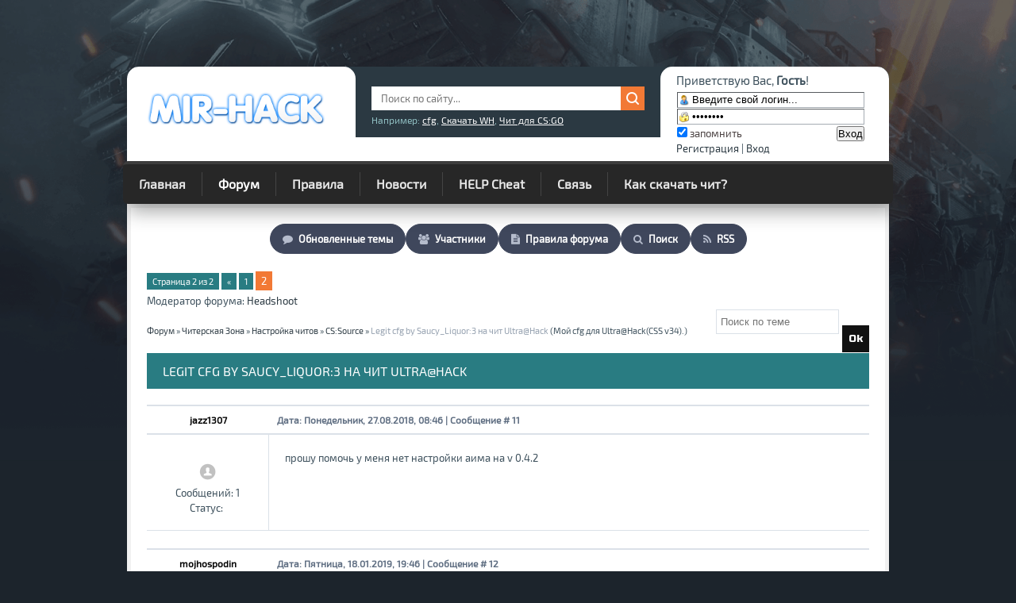

--- FILE ---
content_type: text/html; charset=utf-8
request_url: https://mir-hack.ru/forum/27-347-2
body_size: 9728
content:
<!DOCTYPE html>
<html lang="ru">
<head>
  <meta charset="utf-8">
  <meta name="viewport" content="width=device-width, initial-scale=1.0">
  <title>Legit cfg by Saucy_Liquor:3 на чит Ultra@Hack - Страница 2 - Форум </title>
  <link type="text/css" rel="stylesheet" href="/css/my.css">
  <link rel="alternate" type="application/rss+xml" title="RSS-лента" href="/forum/27-0-0-37">
  <script type="text/javascript">
  var navTitle = 'Навигация'; 
  </script>
  <link rel="stylesheet" href="/.s/src/base.min.css?v=222016">
  <link rel="stylesheet" href="/.s/src/layer3.min.css?v=191443">
  <script src="/.s/src/jquery-1.12.4.min.js"></script>
  <script src="/.s/src/uwnd.min.js?v=191443"></script>
  <script src="//s24.ucoz.net/cgi/uutils.fcg?a=uSD&ca=2&ug=999&isp=0&r=0.0338275189042889"></script>
  <script>
  /* --- UCOZ-JS-INIT_CODE --- */
        window.ulb = {photoPage:"Перейти на страницу с фотографией.", closeBtn:"Закрыть", error:"Запрошенный контент не может быть загружен. Пожалуйста, попробуйте позже.", next:"Следующий", prev:"Предыдущий", btnPlay:"Начать слайдшоу", btnToggle:"Изменить размер", };
  /* --- UCOZ-JS-END --- */
  </script>
  <link rel="stylesheet" href="/.s/src/ulightbox/ulightbox.min.css">
  <link rel="stylesheet" href="/.s/src/social3.css">
  <script src="/.s/src/ulightbox/ulightbox.min.js"></script>
  <script async defer src="https://www.google.com/recaptcha/api.js?onload=reCallback&render=explicit&hl=ru"></script>
  <script>
  /* --- UCOZ-JS-DATA --- */
  window.uCoz = {"site":{"id":"d","host":"","domain":"mir-hack.ru"},"country":"US","language":"ru","sign":{"5255":"Помощник"},"ssid":"315013125604506010200"};
  /* --- UCOZ-JS-CODE --- */

        function Insert(qmid, user, text) {
                user = user.replace(/\[/g, '\\[').replace(/\]/g, '\\]');
                if (!!text) {
                        qmid = qmid.replace(/[^0-9]/g, "");
                        paste("[quote="+user+";"+qmid+"]"+text+"[/quote]\n", 0);
                } else {
                        _uWnd.alert('Выделите текст для цитирования', '', {w:230, h:80, tm:3000});
                }
        }

        function paste(text, flag) {
                if (document.selection && flag) {
                        document.addform.message.focus();
                        document.addform.document.selection.createRange().text = text;
                } else {
                        document.addform.message.value += text;
                }
        }

        function get_selection() {
                if (window.getSelection) {
                        selection = window.getSelection().toString();
                } else if (document.getSelection) {
                        selection = document.getSelection();
                } else {
                        selection = document.selection.createRange().text;
                }
        }

        function pdel(id, n) {
                if (confirm('Вы подтверждаете удаление?')) {
                        (window.pDelBut = document.getElementById('dbo' + id))
                                && (pDelBut.width = pDelBut.height = 13) && (pDelBut.src = '/.s/img/ma/m/i2.gif');
                        _uPostForm('', {url:'/forum/27-347-' + id + '-8-0-315013125604506010200', 't_pid': n});
                }
        }
  function uSocialLogin(t) {
                        var params = {"vkontakte":{"width":790,"height":400},"ok":{"width":710,"height":390},"google":{"height":600,"width":700},"facebook":{"width":950,"height":520},"yandex":{"height":515,"width":870}};
                        var ref = escape(location.protocol + '//' + ('mir-hack.ru' || location.hostname) + location.pathname + ((location.hash ? ( location.search ? location.search + '&' : '?' ) + 'rnd=' + Date.now() + location.hash : ( location.search || '' ))));
                        window.open('/'+t+'?ref='+ref,'conwin','width='+params[t].width+',height='+params[t].height+',status=1,resizable=1,left='+parseInt((screen.availWidth/2)-(params[t].width/2))+',top='+parseInt((screen.availHeight/2)-(params[t].height/2)-20)+'screenX='+parseInt((screen.availWidth/2)-(params[t].width/2))+',screenY='+parseInt((screen.availHeight/2)-(params[t].height/2)-20));
                        return false;
                }
                function TelegramAuth(user){
                        user['a'] = 9; user['m'] = 'telegram';
                        _uPostForm('', {type: 'POST', url: '/index/sub', data: user});
                }
  function loginPopupForm(params = {}) { new _uWnd('LF', ' ', -250, -100, { closeonesc:1, resize:1 }, { url:'/index/40' + (params.urlParams ? '?'+params.urlParams : '') }) }
  function reCallback() {
                $('.g-recaptcha').each(function(index, element) {
                        element.setAttribute('rcid', index);
                        
                if ($(element).is(':empty') && grecaptcha.render) {
                        grecaptcha.render(element, {
                                sitekey:element.getAttribute('data-sitekey'),
                                theme:element.getAttribute('data-theme'),
                                size:element.getAttribute('data-size')
                        });
                }
        
                });
        }
        function reReset(reset) {
                reset && grecaptcha.reset(reset.previousElementSibling.getAttribute('rcid'));
                if (!reset) for (rel in ___grecaptcha_cfg.clients) grecaptcha.reset(rel);
        }
  /* --- UCOZ-JS-END --- */
  </script>
  <style>
  .UhideBlock{display:none; }
  </style>
  <script type="text/javascript">
  if(['mir-hack.ru','mir-hack.ru'].indexOf(document.domain)<0)document.write('<meta http-equiv="refresh" content="0; url=https://mir-hack.ru'+window.location.pathname+window.location.search+window.location.hash+'">');
  </script>
<!-- Yandex.Metrika counter --> <script type="text/javascript" > (function(m,e,t,r,i,k,a){m[i]=m[i]||function(){(m[i].a=m[i].a||[]).push(arguments)}; m[i].l=1*new Date(); for (var j = 0; j < document.scripts.length; j++) {if (document.scripts[j].src === r) { return; }} k=e.createElement(t),a=e.getElementsByTagName(t)[0],k.async=1,k.src=r,a.parentNode.insertBefore(k,a)}) (window, document, "script", "https://mc.yandex.ru/metrika/tag.js", "ym"); ym(99087702, "init", { clickmap:true, trackLinks:true, accurateTrackBounce:true, webvisor:true }); </script> <noscript><div><img src="https://mc.yandex.ru/watch/99087702" style="position:absolute; left:-9999px;" alt="" /></div></noscript> <!-- /Yandex.Metrika counter -->


<!--LiveInternet counter--><a href="https://www.liveinternet.ru/click"
target="_blank"><img id="licnt2840" width="31" height="31" style="border:0" 
title="LiveInternet"
src="[data-uri]"
alt=""/></a><script>(function(d,s){d.getElementById("licnt2840").src=
"https://counter.yadro.ru/hit?t38.6;r"+escape(d.referrer)+
((typeof(s)=="undefined")?"":";s"+s.width+"*"+s.height+"*"+
(s.colorDepth?s.colorDepth:s.pixelDepth))+";u"+escape(d.URL)+
";h"+escape(d.title.substring(0,150))+";"+Math.random()})
(document,screen)</script><!--/LiveInternet-->
</head>
<body>
  <div id="utbr8214" rel="s24"></div>
  <div class="wrapper wrapper-body">
    <header>
      <div id="header">
        <div class="header flex top-line">
          <div class="head-l">
            <div id="site-logo">
              <span class="site-l"><span class="site-n"><a href="/" rel="home" title="MIR-HACK.RU"><img src="/img/logo-mir-hack2.png" class="swing" alt="MIR-HACK"></a></span></span>
            </div>
          </div>
          <div class="head-c">
            <div id="sch-box">
              <div class="search-box">
                <div class="searchForm">
                  <form onsubmit="this.sfSbm.disabled=true" method="get" style="margin:0" action="/search/">
                    <div align="center" class="schQuery">
                      <input type="text" id="story" name="q" maxlength="30" size="20" placeholder="Поиск по сайту..." class="queryField">
                    </div>
                    <div align="center" class="schBtn">
                      <input type="submit" class="searchSbmFl" name="sfSbm" value="Найти">
                    </div>
                  </form>
                </div>
              </div>
              <div class="example">
                <span>Например:</span> <a href="javascript://" rel="nofollow" onclick="story.value = this.innerHTML; return false;">cfg</a>, <a href="javascript://" rel="nofollow" onclick="story.value = this.innerHTML; return false;">Скачать WH</a>, <a href="javascript://" rel="nofollow" onclick="story.value = this.innerHTML; return false;">Чит для CS:GO</a>
              </div>
            </div>
          </div>
          <div class="head-r">
            <div class="user-ttl">
              Приветствую Вас, <b>Гость</b>!
            </div>
            <div class="user-btns">
              <div id="uidLogForm" align="center">
                <div id="uidLogButton">
                  <p><button class="loginButton" onclick="window.open('https://login.uid.me/?site=d&amp;ref='+escape(location.protocol + '//' + ('mir-hack.ru' || location.hostname) + location.pathname + ((location.hash ? (location.search ? location.search + '&' : '?') + 'rnd=' + Date.now() + location.hash : (location.search || '' )))),'uidLoginWnd','width=580,height=450,resizable=yes,titlebar=yes')">Войти через uID</button></p>
                  <div>
                    <a href="javascript:;" class="noun" onclick="document.getElementById('uidLogButton').style.display='none';document.getElementById('baseLogForm').style.display='';" title="Используйте, если окно авторизации через uID не открывается">Старая форма входа</a>
                  </div>
                </div>
                <div id="baseLogForm" style="display:none">
                  <script>
                  sendFrm549197 = function() {
                  var o   = $('#frmLg549197')[0];
                  var pos = _uGetOffset(o);
                  var o2  = $('#blk549197')[0];
                  document.body.insertBefore(o2, document.body.firstChild);
                  $(o2).css({top:(pos['top'])+'px',left:(pos['left'])+'px',width:o.offsetWidth+'px',height:o.offsetHeight+'px',display:''}).html('<div align="left" style="padding:5px;"><div class="myWinLoad"></div></div>');
                  _uPostForm('frmLg549197', {type:'POST', url:'/index/sub/', error:function() {
                  $('#blk549197').html('<div align="left" style="padding:10px;"><div class="myWinLoadSF" title="Невозможно выполнить запрос, попробуйте позже"></div></div>');
                  _uWnd.alert('<div class="myWinError">Невозможно выполнить запрос, попробуйте позже</div>', '', {w:250, h:90, tm:3000, pad:'15px'} );
                  setTimeout("$('#blk549197').css('display', 'none');", '1500');
                  }});
                  }
                  </script>
                  <div id="blk549197" style="border:1px solid #CCCCCC;position:absolute;z-index:82;background:url('/.s/img/fr/g.gif');display:none;"></div>
                  <form id="frmLg549197" action="/index/sub/" method="post" style="margin:0" onsubmit="sendFrm549197(); return false;" name="frmLg549197">
                    <table border="0" cellspacing="1" cellpadding="0" width="100%">
                      <tr>
                        <td><input class="loginField" type="text" name="user" value="Введите свой логин..." onblur="if(this.value=='')this.value='Введите свой логин...'" onfocus="if(this.value=='Введите свой логин...')this.value=''" size="20" style="width:100%;" placeholder="E-mail адрес..." maxlength="50"></td>
                      </tr>
                      <tr>
                        <td><input class="passField" type="password" name="password" value="PASSWORD" onblur="if(this.value=='')this.value='PASSWORD'" onfocus="if(this.value=='PASSWORD')this.value=''" size="20" style="width:100%" placeholder="Пароль..." maxlength="15"></td>
                      </tr>
                    </table>
                    <table border="0" cellspacing="1" cellpadding="0" width="100%">
                      <tr>
                        <td nowrap><input id="remthreadpage" type="checkbox" name="rem" value="1" checked="checked"> <label for="remthreadpage" style="color: #494040;">запомнить</label></td>
                        <td align="right" valign="top"><input class="loginButton" name="sbm" type="submit" value="Вход"></td>
                      </tr>
                    </table><input type="hidden" name="a" value="2"> <input type="hidden" name="ajax" value="1"> <input type="hidden" name="rnd" value="197">
                  </form>
                </div>
              </div><a title="Регистрация" href="/register">Регистрация</a> | <a title="Вход" href="javascript:;" rel="nofollow" onclick="loginPopupForm(); return false;">Вход</a>
            </div>
          </div>
        </div>
        <div class="clr"></div>
        <nav>
          <div id="catmenu">
            <div id="uNMenuDiv1" class="uMenuV">
              <ul class="uMenuRoot">
                <li>
                  <a href="/"><span>Главная</span></a>
                </li>
                <li>
                  <a class="uMenuItemA" href="/forum/"><span>Форум</span></a>
                </li>
                <li>
                  <a href="/index/faq_add/0-7" target="_blank"><span>Правила</span></a>
                </li>
                <li>
                  <a href="/news/"><span>Новости</span></a>
                </li>
                <li>
                  <a href="/load/cheats/info_cheats/chto_delat_esli_ne_rabotaet_chit_v_igre/29-1-0-735"><span>HELP Cheat</span></a>
                </li>
                <li>
                  <a href="/index/0-3"><span>Связь</span></a>
                </li>
                <li>
                  <a href="/forum/20-521-1" target="_blank"><span>Как скачать чит?</span></a>
                </li>
              </ul>
            </div>
            <div class="clr"></div>
          </div>
        </nav>
        <div class="clr"></div>
      </div>
    </header>
    <div id="casing">
      <div class="forum-box">
        <div class="forumContent">
          <div class="forum-nav">
            <a class="fNavLink" href="/forum/0-0-1-34" rel="nofollow"><i class="fa fa-comment"></i>Обновленные темы</a> <a class="fNavLink" href="/forum/0-0-1-35" rel="nofollow"><i class="fa fa-users"></i>Участники</a> <a class="fNavLink" href="/forum/0-0-0-36" rel="nofollow"><i class="fa fa-file-text"></i>Правила форума</a> <a class="fNavLink" href="/forum/0-0-0-6" rel="nofollow"><i class="fa fa-search"></i>Поиск</a> <a class="fNavLink" href="/forum/27-0-0-37" rel="nofollow"><i class="fa fa-rss"></i>RSS</a>
          </div>
          <table class="ThrTopButtonsTbl" border="0" width="100%" cellspacing="0" cellpadding="0">
            <tr class="ThrTopButtonsRow1">
              <td width="50%" class="ThrTopButtonsCl11">
                <ul class="switches switchesTbl forum-pages">
                  <li class="pagesInfo">Страница <span class="curPage">2</span> из <span class="numPages">2</span></li>
                  <li class="switch switch-back">
                    <a class="switchBack" href="/forum/27-347-1" title="Предыдущая">&laquo;</a>
                  </li>
                  <li class="switch">
                    <a class="switchDigit" href="/forum/27-347-1">1</a>
                  </li>
                  <li class="switchActive">2</li>
                </ul>
              </td>
              <td align="right" class="frmBtns ThrTopButtonsCl12">
                <div id="frmButns83">
                  <a href="javascript:;" rel="nofollow" onclick="_uWnd.alert('Необходима авторизация для данного действия. Войдите или зарегистрируйтесь.','',{w:230,h:80,tm:3000});return false;"><img alt="" style="margin:0;padding:0;border:0;" title="Ответить" src="/forum_ico/forum_img/t_reply.png"></a> <a href="javascript:;" rel="nofollow" onclick="_uWnd.alert('Необходима авторизация для данного действия. Войдите или зарегистрируйтесь.','',{w:230,h:80,tm:3000});return false;"><img alt="" style="margin:0;padding:0;border:0;" title="Новая тема" src="/forum_ico/forum_img/t_new.png"></a> <a href="javascript:;" rel="nofollow" onclick="_uWnd.alert('Необходима авторизация для данного действия. Войдите или зарегистрируйтесь.','',{w:230,h:80,tm:3000});return false;"><img alt="" style="margin:0;padding:0;border:0;" title="Новый опрос" src="/forum_ico/forum_img/t_poll.png"></a>
                </div>
              </td>
            </tr>
            <tr class="ThrTopButtonsRow2">
              <td class="forumModerBlock ThrTopButtonsCl21"><span class="moders-wrapper">Модератор форума: <a href="/index/8-0-Headshoot" class="forumModer">Headshoot</a></span></td>
              <td class="ThrTopButtonsCl22">&nbsp;</td>
            </tr>
          </table>
          <table class="ThrForumBarTbl" border="0" width="100%" cellspacing="0" cellpadding="0">
            <tr class="ThrForumBarRow1">
              <td class="forumNamesBar ThrForumBarCl11" style="padding-top:3px;padding-bottom:5px;">
                <a class="forumBar" href="/forum/">Форум </a> &raquo; <a class="forumBar" href="/forum/16">Читерская Зона</a> &raquo; <a class="forumBar" href="/forum/25">Настройка читов</a> &raquo; <a class="forumBar" href="/forum/27">CS:Source</a> &raquo; <a class="forumBarA" href="/forum/27-347-1">Legit cfg by Saucy_Liquor:3 на чит Ultra@Hack</a> <span class="thDescr">(Мой cfg для Ultra@Hack(CSS v34).)</span>
              </td>
              <td class="ThrForumBarCl12">
                <script>
                function check_search(s) {
                if ($(s).find('input[type="text"]').val().length< 3) {
                        _uWnd.alert('Вы ввели слишком короткий поисковой запрос.','',{w:230,h:80,tm:3000})
                        return;
                }
                $(s).submit();
                }
                </script>
                <form id="thread_search_form" onsubmit="check_search(this);return false;" action="/forum/27-347" method="get" name="thread_search_form">
                  <input class="fastNav" type="submit" value="Ok" id="thread_search_button"><input type="text" name="s" value="" placeholder="Поиск по теме" id="thread_search_field">
                </form>
              </td>
            </tr>
          </table>
          <div class="gDivLeft">
            <div class="gDivRight">
              <table class="gTable" border="0" width="100%" cellspacing="1" cellpadding="0">
                <tr>
                  <td class="gTableTop">
                    <div style="float:right" class="gTopCornerRight"></div>Legit cfg by Saucy_Liquor:3 на чит Ultra@Hack
                  </td>
                </tr>
                <tr>
                  <td class="postSeparator">
                    <div style="margin-bottom: 20px">
                      <span style="display:none;" class="fpaping"></span>
                    </div>
                  </td>
                </tr>
                <tr id="post1451">
                  <td class="postRest1">
                    <table border="0" width="100%" cellspacing="1" cellpadding="2" class="postTable">
                      <tr>
                        <td width="17%" class="postTdTop" align="center">
                          <a class="postUser groupUser" href="javascript://" rel="nofollow" onclick="return false;">jazz1307</a>
                        </td>
                        <td class="postTdTop">
                          Дата: Понедельник, 27.08.2018, 08:46 | Сообщение # <a rel="nofollow" name="1451" class="postNumberLink" href="javascript:;" onclick="prompt('Прямая ссылка к сообщению', 'https://mir-hack.ru/forum/27-347-1451-16-1535348777'); return false;" id="1451">11</a>
                        </td>
                      </tr>
                      <tr>
                        <td class="postTdInfo" valign="top">
                          <img src="/img/avafmir.png" alt="" class="userAvatar" border="0">
                          <div class="postRankIco"><img alt="" style="margin:0;padding:0;border:0;" name="groupIcon" src="/profi/ico/users.png" title="Пользователи" id="groupIcon"></div>
                          <div class="numposts">
                            Сообщений: <span>1</span>
                          </div>
                          <div class="statusBlock">
                            Статус: <span class="statusOffline"><img src="/img/off.png"></span>
                          </div>
                        </td>
                        <td class="posttdMessage" valign="top" style="word-wrap: break-word;"><span class="ucoz-forum-post" id="ucoz-forum-post-1451" edit-url="">прошу помочь у меня нет настройки аима на v 0.4.2</span></td>
                      </tr>
                      <tr>
                        <td class="postBottom" align="center">&nbsp;</td>
                        <td class="postBottom">
                          <table border="0" width="100%" cellspacing="0" cellpadding="0">
                            <tr>
                              <td>
                                <a href="/index/8-64685"><img alt="" style="margin:0;padding:0;border:0;" src="/forum_ico/forum_img/p_profile.png" title="Профиль пользователя"></a>
                              </td>
                              <td align="right" style="padding-right:15px;"></td>
                              <td width="2%" nowrap align="right">
                                <a class="goOnTop" href="javascript:scroll(0,0);"><img alt="" style="margin:0;padding:0;border:0;" src="/forum_ico/forum_img/p_up.png" title="Вверх"></a>
                              </td>
                            </tr>
                          </table>
                        </td>
                      </tr>
                    </table>
                  </td>
                </tr>
                <tr id="post1903">
                  <td class="postRest2">
                    <table border="0" width="100%" cellspacing="1" cellpadding="2" class="postTable">
                      <tr>
                        <td width="17%" class="postTdTop" align="center">
                          <a class="postUser groupUser" href="javascript://" rel="nofollow" onclick="return false;">mojhospodin</a>
                        </td>
                        <td class="postTdTop">
                          Дата: Пятница, 18.01.2019, 19:46 | Сообщение # <a rel="nofollow" name="1903" class="postNumberLink" href="javascript:;" onclick="prompt('Прямая ссылка к сообщению', 'https://mir-hack.ru/forum/27-347-1903-16-1547829996'); return false;" id="1903">12</a>
                        </td>
                      </tr>
                      <tr>
                        <td class="postTdInfo" valign="top">
                          <img src="/img/avafmir.png" alt="" class="userAvatar" border="0">
                          <div class="postRankIco"><img alt="" style="margin:0;padding:0;border:0;" name="groupIcon" src="/profi/ico/users.png" title="Пользователи" id="groupIcon"></div>
                          <div class="numposts">
                            Сообщений: <span>1</span>
                          </div>
                          <div class="statusBlock">
                            Статус: <span class="statusOffline"><img src="/img/off.png"></span>
                          </div>
                        </td>
                        <td class="posttdMessage" valign="top" style="word-wrap: break-word;">
                          <span class="ucoz-forum-post" id="ucoz-forum-post-1903" edit-url=""></span>
                          <div class="bbQuoteBlock">
                            <span class="ucoz-forum-post" id="ucoz-forum-post-1903" edit-url=""></span>
                            <div class="bbQuoteName" style="padding-left:5px;font-size:7pt">
                              <span class="ucoz-forum-post" id="ucoz-forum-post-1903" edit-url=""><b>Цитата</b> <span class="qName">krivoshchekov9898</span> (<span class="qAnchor"><a href="/forum/27-347-1050-16-1518766426"><img alt="" style="margin:0;padding:0;vertical-align:middle;" title="Ссылка на цитируемый текст" src="/forum_ico/lastpost.gif"></a></span>)</span>
                            </div>
                            <div class="quoteMessage" style="border:1px inset;max-height:200px;overflow:auto;">
                              Файлы с диска скинуть в undata(лежит в папке с инжектором)
                            </div>
                          </div><br>
                          Где хранятся кфг?
                        </td>
                      </tr>
                      <tr>
                        <td class="postBottom" align="center">&nbsp;</td>
                        <td class="postBottom">
                          <table border="0" width="100%" cellspacing="0" cellpadding="0">
                            <tr>
                              <td>
                                <a href="/index/8-99376"><img alt="" style="margin:0;padding:0;border:0;" src="/forum_ico/forum_img/p_profile.png" title="Профиль пользователя"></a>
                              </td>
                              <td align="right" style="padding-right:15px;"></td>
                              <td width="2%" nowrap align="right">
                                <a class="goOnTop" href="javascript:scroll(0,0);"><img alt="" style="margin:0;padding:0;border:0;" src="/forum_ico/forum_img/p_up.png" title="Вверх"></a>
                              </td>
                            </tr>
                          </table>
                        </td>
                      </tr>
                    </table>
                  </td>
                </tr>
                <tr id="post1911">
                  <td class="postRest1">
                    <table border="0" width="100%" cellspacing="1" cellpadding="2" class="postTable">
                      <tr>
                        <td width="17%" class="postTdTop" align="center">
                          <a class="postUser groupAdmin" href="javascript://" rel="nofollow" onclick="return false;"></a>
                        </td>
                        <td class="postTdTop">
                          Дата: Суббота, 19.01.2019, 17:39 | Сообщение # <a rel="nofollow" name="1911" class="postNumberLink" href="javascript:;" onclick="prompt('Прямая ссылка к сообщению', 'https://mir-hack.ru/forum/27-347-1911-16-1547908781'); return false;" id="1911">13</a>
                        </td>
                      </tr>
                      <tr>
                        <td class="postTdInfo" valign="top">
                          <img src="/avatar/24/901180.png" alt="" class="userAvatar" border="0">
                          <div class="postRankIco"><img alt="" style="margin:0;padding:0;border:0;" name="groupIcon" src="/profi/ico/admins.png" title="Админ" id="groupIcon"></div>
                          <div class="numposts">
                            Сообщений: <span>729</span>
                          </div>
                          <div class="statusBlock">
                            Статус: <span class="statusOffline"><img src="/img/off.png"></span>
                          </div>
                        </td>
                        <td class="posttdMessage" valign="top" style="word-wrap: break-word;">
                          <span class="ucoz-forum-post" id="ucoz-forum-post-1911" edit-url=""></span>
                          <div class="bbQuoteBlock">
                            <span class="ucoz-forum-post" id="ucoz-forum-post-1911" edit-url=""></span>
                            <div class="bbQuoteName" style="padding-left:5px;font-size:7pt">
                              <span class="ucoz-forum-post" id="ucoz-forum-post-1911" edit-url=""><b>Цитата</b> <span class="qName">mojhospodin</span> (<span class="qAnchor"><a href="/forum/27-347-1903-16-1547829996"><img alt="" style="margin:0;padding:0;vertical-align:middle;" title="Ссылка на цитируемый текст" src="/forum_ico/lastpost.gif"></a></span>)</span>
                            </div>
                            <div class="quoteMessage" style="border:1px inset;max-height:200px;overflow:auto;">
                              Где хранятся кфг?
                            </div>
                          </div><br>
                          Если вы этот чит используете, и запускали его, то у вас вместе с читом должна присутствовать папка&nbsp;<u>undata,</u> в ней находится настройки чита.
                        </td>
                      </tr>
                      <tr>
                        <td class="postBottom" align="center">&nbsp;</td>
                        <td class="postBottom">
                          <table border="0" width="100%" cellspacing="0" cellpadding="0">
                            <tr>
                              <td>
                                <a href="/index/8-1"><img alt="" style="margin:0;padding:0;border:0;" src="/forum_ico/forum_img/p_profile.png" title="Профиль пользователя"></a> <img alt="" style="cursor:pointer;margin:0;padding:0;border:0;" src="/forum_ico/forum_img/p_www.png" title="Домашняя страница" onclick="window.open('https://mir-hack.ru')">
                              </td>
                              <td align="right" style="padding-right:15px;"></td>
                              <td width="2%" nowrap align="right">
                                <a class="goOnTop" href="javascript:scroll(0,0);"><img alt="" style="margin:0;padding:0;border:0;" src="/forum_ico/forum_img/p_up.png" title="Вверх"></a>
                              </td>
                            </tr>
                          </table>
                        </td>
                      </tr>
                    </table>
                  </td>
                </tr>
                <tr id="post2289">
                  <td class="postRest2">
                    <table border="0" width="100%" cellspacing="1" cellpadding="2" class="postTable">
                      <tr>
                        <td width="17%" class="postTdTop" align="center">
                          <a class="postUser groupUser" href="javascript://" rel="nofollow" onclick="return false;">keksicki</a>
                        </td>
                        <td class="postTdTop">
                          Дата: Среда, 22.05.2019, 18:44 | Сообщение # <a rel="nofollow" name="2289" class="postNumberLink" href="javascript:;" onclick="prompt('Прямая ссылка к сообщению', 'https://mir-hack.ru/forum/27-347-2289-16-1558539861'); return false;" id="2289">14</a>
                        </td>
                      </tr>
                      <tr>
                        <td class="postTdInfo" valign="top">
                          <img src="/img/avafmir.png" alt="" class="userAvatar" border="0">
                          <div class="postRankIco"><img alt="" style="margin:0;padding:0;border:0;" name="groupIcon" src="/profi/ico/users.png" title="Пользователи" id="groupIcon"></div>
                          <div class="numposts">
                            Сообщений: <span>1</span>
                          </div>
                          <div class="statusBlock">
                            Статус: <span class="statusOffline"><img src="/img/off.png"></span>
                          </div>
                        </td>
                        <td class="posttdMessage" valign="top" style="word-wrap: break-word;"><span class="ucoz-forum-post" id="ucoz-forum-post-2289" edit-url="">Я 1 не понял куда кидать кфг?</span></td>
                      </tr>
                      <tr>
                        <td class="postBottom" align="center">&nbsp;</td>
                        <td class="postBottom">
                          <table border="0" width="100%" cellspacing="0" cellpadding="0">
                            <tr>
                              <td>
                                <a href="/index/8-120550"><img alt="" style="margin:0;padding:0;border:0;" src="/forum_ico/forum_img/p_profile.png" title="Профиль пользователя"></a>
                              </td>
                              <td align="right" style="padding-right:15px;"></td>
                              <td width="2%" nowrap align="right">
                                <a class="goOnTop" href="javascript:scroll(0,0);"><img alt="" style="margin:0;padding:0;border:0;" src="/forum_ico/forum_img/p_up.png" title="Вверх"></a>
                              </td>
                            </tr>
                          </table>
                        </td>
                      </tr>
                    </table>
                  </td>
                </tr>
              </table>
            </div>
          </div>
          <div class="gDivBottomLeft"></div>
          <div class="gDivBottomCenter"></div>
          <div class="gDivBottomRight"></div>
          <table class="ThrBotTbl" border="0" width="100%" cellspacing="0" cellpadding="0">
            <tr class="ThrBotRow1">
              <td colspan="2" class="bottomPathBar ThrBotCl11" style="padding-top:2px;">
                <table class="ThrForumBarTbl" border="0" width="100%" cellspacing="0" cellpadding="0">
                  <tr class="ThrForumBarRow1">
                    <td class="forumNamesBar ThrForumBarCl11" style="padding-top:3px;padding-bottom:5px;">
                      <a class="forumBar" href="/forum/">Форум </a> &raquo; <a class="forumBar" href="/forum/16">Читерская Зона</a> &raquo; <a class="forumBar" href="/forum/25">Настройка читов</a> &raquo; <a class="forumBar" href="/forum/27">CS:Source</a> &raquo; <a class="forumBarA" href="/forum/27-347-1">Legit cfg by Saucy_Liquor:3 на чит Ultra@Hack</a> <span class="thDescr">(Мой cfg для Ultra@Hack(CSS v34).)</span>
                    </td>
                    <td class="ThrForumBarCl12">
                      <script>
                      function check_search(s) {
                      if ($(s).find('input[type="text"]').val().length< 3) {
                        _uWnd.alert('Вы ввели слишком короткий поисковой запрос.','',{w:230,h:80,tm:3000})
                        return;
                      }
                      $(s).submit();
                      }
                      </script>
                      <form id="thread_search_form" onsubmit="check_search(this);return false;" action="/forum/27-347" method="get" name="thread_search_form">
                        <input class="fastNav" type="submit" value="Ok" id="thread_search_button"><input type="text" name="s" value="" placeholder="Поиск по теме" id="thread_search_field">
                      </form>
                    </td>
                  </tr>
                </table>
              </td>
            </tr>
            <tr class="ThrBotRow2">
              <td class="ThrBotCl21" width="50%">
                <ul class="switches switchesTbl forum-pages">
                  <li class="pagesInfo">Страница <span class="curPage">2</span> из <span class="numPages">2</span></li>
                  <li class="switch switch-back">
                    <a class="switchBack" href="/forum/27-347-1" title="Предыдущая">&laquo;</a>
                  </li>
                  <li class="switch">
                    <a class="switchDigit" href="/forum/27-347-1">1</a>
                  </li>
                  <li class="switchActive">2</li>
                </ul>
              </td>
              <td class="ThrBotCl22" align="right" nowrap="nowrap">
                <form name="navigation" style="margin:0px" id="navigation">
                  <table class="navigationTbl" border="0" cellspacing="0" cellpadding="0">
                    <tr class="navigationRow1">
                      <td class="fFastNavTd navigationCl11"><select class="fastNav" name="fastnav">
                        <option class="fastNavMain" value="0">
                          Главная страница форума
                        </option>
                        <option class="fastNavCat" value="1">
                          Главный раздел сайта
                        </option>
                        <option class="fastNavForum" value="2">
                          &nbsp;&nbsp;&nbsp;&nbsp; О портале Mir-Hack.Ru
                        </option>
                        <option class="fastNavForum" value="4">
                          &nbsp;&nbsp;&nbsp;&nbsp;&nbsp;&nbsp;&nbsp;&nbsp; Вакансии
                        </option>
                        <option class="fastNavForum" value="5">
                          &nbsp;&nbsp;&nbsp;&nbsp;&nbsp;&nbsp;&nbsp;&nbsp; Услуги
                        </option>
                        <option class="fastNavForum" value="6">
                          &nbsp;&nbsp;&nbsp;&nbsp;&nbsp;&nbsp;&nbsp;&nbsp; Правила и Предложении
                        </option>
                        <option class="fastNavForum" value="18">
                          &nbsp;&nbsp;&nbsp;&nbsp; Банерообмен
                        </option>
                        <option class="fastNavCat" value="16">
                          Читерская Зона
                        </option>
                        <option class="fastNavForum" value="17">
                          &nbsp;&nbsp;&nbsp;&nbsp; UCP Anti-Cheat
                        </option>
                        <option class="fastNavForum" value="25">
                          &nbsp;&nbsp;&nbsp;&nbsp; Настройка читов
                        </option>
                        <option class="fastNavForum" value="26">
                          &nbsp;&nbsp;&nbsp;&nbsp;&nbsp;&nbsp;&nbsp;&nbsp; CS:GO
                        </option>
                        <option class="fastNavForumA" value="27" selected>
                          &nbsp;&nbsp;&nbsp;&nbsp;&nbsp;&nbsp;&nbsp;&nbsp; CS:Source
                        </option>
                        <option class="fastNavForum" value="35">
                          &nbsp;&nbsp;&nbsp;&nbsp;&nbsp;&nbsp;&nbsp;&nbsp; CS 1.6
                        </option>
                        <option class="fastNavForum" value="36">
                          &nbsp;&nbsp;&nbsp;&nbsp; Макросы
                        </option>
                        <option class="fastNavCat" value="7">
                          Общий раздел
                        </option>
                        <option class="fastNavForum" value="37">
                          &nbsp;&nbsp;&nbsp;&nbsp; Обсуждения Counter-Strike: GO
                        </option>
                        <option class="fastNavForum" value="8">
                          &nbsp;&nbsp;&nbsp;&nbsp; Мастерская Steam
                        </option>
                        <option class="fastNavForum" value="9">
                          &nbsp;&nbsp;&nbsp;&nbsp; Разработка читов
                        </option>
                        <option class="fastNavForum" value="10">
                          &nbsp;&nbsp;&nbsp;&nbsp;&nbsp;&nbsp;&nbsp;&nbsp; Уроки
                        </option>
                        <option class="fastNavForum" value="11">
                          &nbsp;&nbsp;&nbsp;&nbsp;&nbsp;&nbsp;&nbsp;&nbsp; Софт и исходники
                        </option>
                        <option class="fastNavForum" value="33">
                          &nbsp;&nbsp;&nbsp;&nbsp;&nbsp;&nbsp;&nbsp;&nbsp; Кряки
                        </option>
                        <option class="fastNavForum" value="38">
                          &nbsp;&nbsp;&nbsp;&nbsp;&nbsp;&nbsp;&nbsp;&nbsp; LUA-скриптинг в CS:GO
                        </option>
                        <option class="fastNavCat" value="28">
                          uCoz
                        </option>
                        <option class="fastNavForum" value="31">
                          &nbsp;&nbsp;&nbsp;&nbsp; Web мастеру
                        </option>
                        <option class="fastNavForum" value="29">
                          &nbsp;&nbsp;&nbsp;&nbsp; Скрипты для сайта
                        </option>
                        <option class="fastNavForum" value="30">
                          &nbsp;&nbsp;&nbsp;&nbsp; Шаблоны для сайта
                        </option>
                        <option class="fastNavForum" value="32">
                          &nbsp;&nbsp;&nbsp;&nbsp;&nbsp;&nbsp;&nbsp;&nbsp; Авторские
                        </option>
                        <option class="fastNavCat" value="23">
                          Графический уголок
                        </option>
                        <option class="fastNavForum" value="24">
                          &nbsp;&nbsp;&nbsp;&nbsp; Бесплатная графика
                        </option>
                        <option class="fastNavCat" value="12">
                          Игровой рынок
                        </option>
                        <option class="fastNavForum" value="13">
                          &nbsp;&nbsp;&nbsp;&nbsp; Халява
                        </option>
                        <option class="fastNavForum" value="14">
                          &nbsp;&nbsp;&nbsp;&nbsp; Продам / Обмен
                        </option>
                        <option class="fastNavForum" value="15">
                          &nbsp;&nbsp;&nbsp;&nbsp; Список кидал
                        </option>
                        <option class="fastNavCat" value="19">
                          Разговоры
                        </option>
                        <option class="fastNavForum" value="20">
                          &nbsp;&nbsp;&nbsp;&nbsp; Общение / Флейм
                        </option>
                        <option class="fastNavCat" value="21">
                          Trash
                        </option>
                        <option class="fastNavForum" value="22">
                          &nbsp;&nbsp;&nbsp;&nbsp; Корзина
                        </option>
                      </select> <input class="fastNav" type="button" value="Ok" onclick="top.location.href='/forum/'+(document.navigation.fastnav.value!='0'?document.navigation.fastnav.value:'');"></td>
                    </tr>
                  </table>
                </form>
              </td>
            </tr>
            <tr class="ThrBotRow3">
              <td class="ThrBotCl31">
                <div class="fFastLogin" style="padding-top:5px;padding-bottom:5px;">
                  <input class="fastLogBt" type="button" value="Быстрый вход" onclick="loginPopupForm();">
                </div>
              </td>
              <td class="ThrBotCl32" align="right" nowrap="nowrap">
                <form method="post" action="/forum/" style="margin:0px">
                  <table class="FastSearchTbl" border="0" cellspacing="0" cellpadding="0">
                    <tr class="FastSearchRow1">
                      <td class="fFastSearchTd FastSearchCl11">Поиск: <input class="fastSearch" type="text" style="width:150px" name="kw" placeholder="keyword" size="20" maxlength="60"><input class="fastSearch" type="submit" value="Ok"></td>
                    </tr>
                  </table><input type="hidden" name="a" value="6">
                </form>
              </td>
            </tr>
          </table>
          <div class="clr"></div>
        </div>
      </div>
      <footer>
        <div id="footer">
          <div class="foot-l">
            MIR-HACK.RU &copy; 2016-2024<br>
            Читы для игры CS:S, CS:GO и CS 1.6
          </div>
          <div class="foot-r">
            <script type="text/javascript">
            document.write("<a href='//www.liveinternet.ru/click' "+"rel=\"nofollow\" target=_blank><\/a>")
            </script> <span class="pbg3Lm_7"><img style="width:25px; height:25px;" src="/.s/img/cp/44.gif" alt=""></span> <noscript>
            <div></div></noscript>
          </div>
          <div class="clr"></div>
        </div>
      <a href="/online-casino">Лучшие онлайн казино на реальные деньги</a>
</footer>
      <div class="gotop">
        <a class="footer-slideup" href="javascript://" rel="nofollow" onclick="$('html, body').animate({scrollTop:0},400)">Наверх <i class="fa fa-angle-up" aria-hidden="true"></i></a>
      </div>
      <script src="https://use.fontawesome.com/c686b3d618.js"></script>
      <link href="https://fonts.googleapis.com/css?family=Russo+One" rel="stylesheet">
      <link href="https://fonts.googleapis.com/css?family=Roboto+Condensed" rel="stylesheet">
    </div>
    <script type="text/javascript" src="/.s/t/1322/ui.js"></script>
  </div>
<script defer src="https://static.cloudflareinsights.com/beacon.min.js/vcd15cbe7772f49c399c6a5babf22c1241717689176015" integrity="sha512-ZpsOmlRQV6y907TI0dKBHq9Md29nnaEIPlkf84rnaERnq6zvWvPUqr2ft8M1aS28oN72PdrCzSjY4U6VaAw1EQ==" data-cf-beacon='{"version":"2024.11.0","token":"421357ca4f12497b9f29c6143f8a03d8","r":1,"server_timing":{"name":{"cfCacheStatus":true,"cfEdge":true,"cfExtPri":true,"cfL4":true,"cfOrigin":true,"cfSpeedBrain":true},"location_startswith":null}}' crossorigin="anonymous"></script>
</body>
</html>


--- FILE ---
content_type: text/css;charset=UTF-8
request_url: https://mir-hack.ru/css/my.css
body_size: 12611
content:
@font-face{font-family:'Exo2';
src:url('/Exo2-Regular.ttf');
}

@font-face{font-family:'PT Sans';
src:url('/.s/t/1322/fonts/PTS55F_W.eot');
src:url('/.s/t/1322/fonts/PTS55F_W.eot?#iefix') format('embedded-opentype'),
url('/.s/t/1322/fonts/PTS55F_W.woff') format('woff'),
url('/.s/t/1322/fonts/PTS55F_W.ttf') format('truetype'),
url('/.s/t/1322/fonts/PTS55F_W.svg#webfont') format('svg');
font-weight:400;
font-style:normal;
}

article,aside,details,figcaption,figure,footer,header,hgroup,menu,nav,section{display:block}
img,object,iframe,audio,video,table{max-width:100%}
body{background:#1c242c url(../img/bg1.png) no-repeat center 0;background-size:100%;margin:0;padding:0!important;font-size:13px;font-family:'Exo2',Tahoma,Geneva,sans-serif;color:#3c4f5b}
img,form{border:0;margin:0}
a,input{outline:none}
a{color:#2b3942;text-decoration:none}
a.link,a:hover{text-decoration:underline}
.ulightbox:hover img{cursor:zoom-in;cursor:-moz-zoom-in;cursor:-webkit-zoom-in}

h1,h2,h3,h4,h5,h6{font-weight:400;margin:5px 0;padding:0}
h1{font-size:26px}
h2{font-size:21px}
h3{font-size:19px}
h4{font-size:17px}
h5{font-size:15px}
h6{font-size:13px}
ul{list-style:square} /*ul li{list-style-position:inside}*/
hr{clear:both;border:none;border-bottom:1px solid #dbe1e8;padding:10px 0 0;margin:0 0 10px}
iframe,object,embed{max-width:100%}
blockquote{display:block;font-size:15px;font-size:.9375rem;line-height:1.6;font-style:italic;color:#666;padding:5px 0 5px 15px;border-left:5px solid #1d3e63} blockquote,q{quotes:none}
.clr{clear:both}
*{margin:0;padding:0;-webkit-box-sizing:border-box;-moz-box-sizing:border-box;box-sizing:border-box;outline:none}
.wrapper{margin:0 auto;-webkit-box-sizing:border-box;-moz-box-sizing:border-box;box-sizing:border-box}
.wrapper-body{background-color:#f1f1f1;padding:5px;margin-top:50px;margin-bottom:30px;-webkit-border-radius:15px 15px 0 6px;-moz-border-radius:15px 15px 0 6px;border-radius:15px 15px 0 6px}
.site-n a,#catmenu li a{-webkit-transition:all .15s ease-out;-moz-transition:all .15s ease-out;-ms-transition:all .15s ease-out;-o-transition:all .15s ease-out;transition:all .15s ease-out}
.flex{display:flex;flex-flow:row wrap;justify-content:space-between}
#header{position:relative} #header .top-line{margin:-5px}
#header .header{background:#2b3942;border-bottom:5px solid #ecebe8;overflow:hidden;-webkit-border-radius:15px 15px 0 0;-moz-border-radius:15px 15px 0 0;border-radius:15px 15px 0 0}
#header .top-line .head-l{width:30%;background:#fff;padding:15px 30px 15px 15px;-webkit-border-radius:15px 15px 0 0;-moz-border-radius:15px 15px 0 0;border-radius:15px 15px 0 0}
#header .top-line .head-c{width:40%;background:#2b3942;padding:15px 20px;border-bottom:30px solid #fff}
#header .top-line .head-r{background:#fff;width:30%;padding:8px 30px 8px 20px;-webkit-border-radius:15px 15px 0 0;-moz-border-radius:15px 15px 0 0;border-radius:15px 15px 0 0}
.site-n{word-wrap:break-word;-ms-word-break:break-word;word-break:break-word;display:inline-block}
.site-n,.site-n a{font-size:36px;text-transform:uppercase;color:#5e6d81;font-family:'Exo2'}
.site-n a:hover{text-decoration:none;color:#f27935}
#sch-box{padding:10px 0 0}
#sch-box .search-box{position:relative;height:30px;overflow:hidden;padding:0 40px 0 10px;background:#fff;text-decoration:none}
#sch-box .queryField{width:100%;background:none;border:none;padding:0;margin:0;height:30px;line-height:30px;color:#999;font-family:'Exo2'}
#sch-box .searchSbmFl{position:absolute;right:0;top:0;cursor:pointer;padding:0;margin:0;width:30px;height:30px;border:none;background:#f27935 url(/.s/t/1322/sch.png) 50% 50% no-repeat;white-space:nowrap;text-indent:150%;overflow:hidden}
#sch-box .searchSbmFl:hover{background-color:#297c82}
#catmenu{background:#272727;-webkit-box-shadow:6px 9px 24px 0 rgba(36,39,39,.42);-moz-box-shadow:6px 9px 24px 0 rgba(36,39,39,.42);-ms-box-shadow:6px 9px 24px 0 rgba(36,39,39,.42);-o-box-shadow:6px 9px 24px 0 rgba(36,39,39,.42);box-shadow:6px 9px 24px 0 rgba(36,39,39,.42);-webkit-border-radius:6px;-moz-border-radius:6px;border-radius:6px;margin:0 -10px;padding:5px 40px;border-top:4px solid #3d3d3d}
.sidetitle{background-color:#297c82;position:relative}
#catmenu{padding:10px 0}
.marked .sidetitle:after,.marked .sidetitle:before{border-top-color:#bf602a}
#catmenu ul,#catmenu li{padding:0;margin:0;list-style:none}
#catmenu li{float:left;border-right:1px solid #444}
#catmenu li:last-child{border-right:none}
#catmenu li a{display:inline-block;height:30px;line-height:30px;padding:0 20px;font-size:16px;font-weight:700;color:#e8e8e8;font-family:'Exo2'}
#catmenu li a:hover,#catmenu li a.uMenuItemA,#catmenu li.uWithSubmenu:hover > a{color:#fff;text-decoration:none}
#catmenu li.uWithSubmenu{position:relative}
#catmenu ul ul{display:none}
#catmenu li.uWithSubmenu:hover > ul{display:block}
#catmenu ul ul{position:absolute;z-index:10;width:220px;top:50px;left:0;padding:13px 0;background:#16a085}
#catmenu ul ul ul{top:0;left:220px;border-top:none}
#catmenu ul ul li{float:none;padding:0 10px}
#catmenu ul ul li a,#catmenu ul ul li a:hover,#catmenu li li a.uMenuItemA,#catmenu li li.uWithSubmenu:hover > a{display:block;padding:7px 10px;height:auto;line-height:normal;margin:0 0 1px;font-size:11px;color:#fff}
#catmenu ul ul li a:hover,#catmenu li li a.uMenuItemA,#catmenu li li.uWithSubmenu:hover > a{background:#297c82}
.nav-head,#catmenu li.uWithSubmenu em{display:none}
.nav-head{padding:12px 20px;position:relative;font-size:25px;line-height:normal;text-transform:uppercase;color:#fff;cursor:pointer;background:#297c82;font-family:'Exo2'}
.nav-head a{color:#fff;text-decoration:none}
.nav-head .icon{position:absolute;width:40px;right:20px;top:14px}
.nav-head .icon span{display:block;height:4px;background:#fff;margin:2px 0 0}
#catmenu li.uWithSubmenu em{position:absolute;font-size:16px;width:24px;height:24px;line-height:24px;right:0;top:5px;font-style:normal;text-align:center;cursor:pointer;color:#fff}
#catmenu li.uWithSubmenu ul em{display:inline-block}

#slider{position:relative;overflow:hidden;margin:0 0 30px}
.slides,.slide{padding:0;margin:0;list-style:none}
.slide{position:relative;display:none}
.slide:first-child{display:block}
.slide img{display:block;padding:0;margin:0}
.caption{position:absolute;padding:0 0 20px;left:0;bottom:0;width:100%;background:rgba(26,188,156,.8);color:#fff}
.cap-ttl{padding:20px 20px 10px;font-size:20px;text-transform:uppercase;font-family:'Exo2'}
.cap-ttl a{color:#fff}
.cap-ds{padding:0 20px 20px;font-size:15px}
#sidebar{float:right;width:27%;margin:5px 0 0}
.sidebox{margin:0;position:relative;margin-bottom:20px}
.sidetitle{padding:13px 10px 13px 15px;color:#fff;font-size:18px;font-family:'Russo One',sans-serif;font-weight:400;background-color:#2b3942}
.marked .sidetitle{background:#f27935}
.sidebox .inner{margin:3px 0 0}
.sidebox ul,.sidebox .catsTable{margin:0;padding:0;list-style:none}
.sidebox .catsTable,.sidebox .catsTable *{display:block;width:auto!important}
.sidebox li{list-style:none;padding:0}
.sidebox li a,.sidebox .catsTable td a{display:inline-block;color:#297c82;padding:5px 0}
.sidebox li b{color:#939fae;font-weight:400}
.sidebox li a:hover,.sidebox .catsTable td a:hover,.sidebox li.over > a,.sidebox li a.uMenuItemA,.sidebox .catsTable td a.catNameActive{color:#0c9076;text-decoration:none}
.sidebox li a:hover:before,.sidebox .catsTable td a:hover:before,.sidebox li.over > a:before,.sidebox li a.uMenuItemA:before,.sidebox .catsTable td a.catNameActive:before{color:#939fae}
.sidebox li.uWithSubmenu,.sidebox li.parent-li{position:relative}
.sidebox li.uWithSubmenu em,.sidebox li.parent-li em{position:absolute;top:2px;right:0;width:24px;height:24px;line-height:24px;font-style:normal;font-size:14px;text-align:center;z-index:10;cursor:pointer}
.sidebox li.uWithSubmenu em:hover,.sidebox li.parent-li em:hover{color:#0c9076}
.sidebox .catNumData{color:#939fae;display:inline-block}
.sidebox .calTable{width:100%}
ul.catsTable li a span:first-child{margin:0 10px 0 -10px;font-size:10px}
ul.catsTable li:hover a span:first-child{display:none}
.cat_menu_s li{height:31px;line-height:31px;padding:0 0 0 2px;margin:0 0 3px;background-color:#444}
.cat_menu_s li:hover{background-color:#297c82}
.cat_menu_s li a{display:block;padding:0 0 0 8px;color:#e8e8e8;font-size:16px;font-family:'Russo One',sans-serif}
.cat_menu_s li a span{float:right;display:flex}
.cat_menu_s li a span i{font-size:51px;height:31px;line-height:28px;margin-right:-1px;color:#444;padding-right:5px}
.cat_menu_s li a:hover{color:#fff}
.calTable{font-size:12px}
.calTable td{text-align:center;padding:7px 2px}
.calTable td a{text-decoration:underline}
.calTable td a:hover{text-decoration:none}
.calMonth,.calWday,.calWdaySe,.calWdaySu{font-size:13px}
.calWday,.calWdaySe,.calWdaySu{background:#dbe1e8}
.calTable td.calMonth a{text-decoration:none}
.calTable td.calMonth a:hover{text-decoration:underline}
.calTable .calMday{color:#aaa}
.calTable .calMdayA,.calTable .calMdayIsA{background:#297c82;color:#fff}
.calMdayLink{color:#aaa;font-weight:700;text-decoration:none!important}
.sidebox ul ul{display:none;margin:0;padding:0 0 0 20px}
.sidebox li.uWithSubmenu.over > ul,.sidebox li.parent-li.over > ul{display:block}
.sidebox iframe{border:1px solid #dbe1e8}
.sidebox .answer{padding:5px 0 0}
.schQuery,.schBtn{display:inline;padding:0 2px}
.sidebox ul.rate-list{margin:0}
#shop-basket ul li a{padding:0;margin:0}
#shop-basket ul li a:before{display:none}
.user-box{text-align:center}
.user-box img{padding:2px;margin:0;max-width:90%;border:1px solid #dbe1e8}
.user-ttl{font-size:15px;font-family:'Exo2';padding:0 0 5px}
.user-ttl a{display:inline-block;/*line-height:12px;*/margin:-1px auto -3px;white-space:nowrap;overflow:hidden;-o-text-overflow:ellipsis;text-overflow:ellipsis;max-width:55.44%} .user-btns img{float:left;/*display:block;object-fit:cover;background-size:100% auto;background-repeat:no-repeat;background-position:center center;background-color:#dbe1e8;border:1px solid #dbe1e8;*/width:64px;height:64px;border:1px groove #3E3E3E;margin:-1px auto;padding:2px;-webkit-border-radius:50%;-moz-border-radius:50%;border-radius:50%;-webkit-box-shadow:0 0 1px 1px rgba(0,0,0,.1) inset;-moz-box-shadow:0 0 1px 1px rgba(0,0,0,.1) inset;box-shadow:0 0 1px 1px rgba(0,0,0,.1) inset}
.user-btns img[onclick]:hover{cursor:pointer}
.user-btns img ~ a{display:block;min-width:150px;margin:2px -10px 2px 80px;padding:2px 6px;background:url(https://web.archive.org/web/20110626131633im_/http://usite.su/images/new/highlight_faint.png) repeat-x top #444;color:#e8e8e8;-webkit-border-radius:2px;-moz-border-radius:2px;border-radius:2px}
.user-btns img ~ a:hover{background-color:#272727;color:#fff;text-decoration:none;font-weight:600}
#content{float:left;width:72%;margin:5px 0;-webkit-box-sizing:border-box;-moz-box-sizing:border-box;box-sizing:border-box}
#content fieldset{border:1px solid #dbe1e8;padding:20px;margin:0 0 20px}
#content .calTable{width:70%;margin:0 0 30px}
#content.wide-page{float:none;width:auto}
#casing label{color:#939fae!important}


#allEntries div[id*="entryID"]{margin:0 2% 10px 0;width:49%;float:left}
#allEntries div[id*="entryID"]:nth-child(2n+1){margin:0 0 10px}
#allEntries div[id*="entryID"]{padding-bottom:10px;margin-bottom:10px}
@media only screen and (max-width:940px){
#allEntries div[id*="entryID"]{width:49%;margin:0 2% 10px 0}
#allEntries div[id*="entryID"]:nth-child(2n){margin:0 0 10px!important}
#allEntries div[id*="entryID"]:nth-child(2n){margin:0 2% 10px 0}

}
@media screen and (max-width:640px){
#allEntries div[id*="entryID"]{width:auto!important;margin:0 0 10px!important;float:none!important}
}

.eBlock-2{overflow:hidden;background-color:#fff;padding:5px}
.eBlock-2:hover{box-shadow:0 2px 6px 0 #e4e4e4;-webkit-box-shadow:0 2px 6px 0 #e4e4e4;-moz-box-shadow:0 2px 6px 0 #e4e4e4;-ms-box-shadow:0 2px 6px 0 #e4e4e4;-o-box-shadow:0 2px 6px 0 #e4e4e4}
.eBlock{border-spacing:0;margin:0 0 20px;padding:5px;table-layout:fixed;background-color:#fff}
.eBlock-img{max-width:100%;height:160px}
.eBlock-img img{width:100%;height:100%;object-fit:cover}
.eBlock-img-2{width:100%;height:250px}
.eBlock-img-2 img{width:100%;height:100%;object-fit:cover;/*object-position:0 0;*/image-rendering:optimizequality;-webkit-transition:all .7s ease-in-out;-moz-transition:all .7s ease-in-out;-ms-transition:all .7s ease-in-out;-o-transition:all .7s ease-in-out;transition:all .7s ease-in-out} .eBlock-img-2 > a:hover > img{object-position:0 100%}
.xxx-z{overflow:hidden;padding:10px}
.eBlock + br{display:none}
.eBlock + table{margin:40px 0 0;border-spacing:0}
.eBlock + table td[width="60%"]{font-size:18px;padding:0 0 20px;font-family:'Exo2'}
.eBlock td{padding:0!important}
.eTitle{padding:0!important;font-size:27px;color:#5e6d81;font-family:'Exo2';line-height:80%;display:block;white-space:nowrap;overflow:hidden;-webkit-mask:linear-gradient(to right,rgb(0,0,0),rgb(0,0,0) 210px,rgba(0,0,0,0))}
.eTitle a{color:#2b3942;text-decoration:none;font-size:20px;display:block;font-family:'Russo One',sans-serif;font-weight:400}
.eTitle a:hover{color:#b2160a}
.eTitle div[style^="float:right"] a{font-size:inherit}
.eDetails,.eDetails1,.eDetails2{clear:both;font-size:12px;padding:7px 0!important;color:#939fae;margin:10px 0 0;line-height:170%}
.eDetails ul,.eDetails1 ul,.eDetails2 ul{line-height:normal}
.eBlock .eDetails,.eBlock .eDetails1,.eDetails2{padding:7px 0!important;margin:10px 0 0!important}
.eDetails a,.eDetails1 a,.eDetails2 a{text-decoration:none;color:#939fae}
.eDetails a:hover,.eDetails1 a:hover,.eDetails2 a:hover,.eDetails .ed-value:hover,.eDetails1 .ed-value:hover,.eDetails2 .ed-value:hover{color:#297c82}

.eBlock td.eMessage,.eBlock td.eText{padding:10px 0 20px!important}
.eMessage{margin:0;padding:10px 0!important;line-height:120%;font-size:16px}
.eText{line-height:120%;font-size:16px;padding:15px;overflow:hidden}
.eMessage img,.eText img{max-width:100%;height:auto!important;margin:5px 20px 5px 0!important;border:none!important}
.eMessage p,.eText p{margin:0;padding:0 0 5px;overflow:hidden}
.eMessage,.eText,.cMessage{word-wrap:break-word;list-style-position:inside}
.eText li{list-style-type:disc} .eText ol li{list-style-type:decimal} .eText ul li ul li{list-style-type:circle;padding-left:30px!important} ul.allEntriesTable li.uEntryWrap{list-style-type:unset} 
.eText ul,.eText ol,.eText li{list-style-position:inside}
.eBlock td.eMessage,.eBlock td.eMessage.eText{padding:20px 0 10px!important}
.paging-wrapper-bottom{margin:10px 0!important;padding:10px 0;clear:both;background-color:#2b3942;font-family:'Russo One',sans-serif;font-weight:400}
.pagesBlockuz1 b,.pagesBlockuz2 b,#pagesBlock1 b,#pagesBlock2 b,.plist b,.pagesBlockuz1 a,.pagesBlockuz2 a,#pagesBlock1 a,#pagesBlock2 a/*,a.pgSwch */{display:inline-block;margin:2px 0}
.pagesBlockuz1 b,.pagesBlockuz2 b,#pagesBlock1 b,#pagesBlock2 b/*,.pgSwchA b */{background:#fff;text-transform:uppercase;color:#444;font-size:14px;min-width:35px;text-align:center;height:35px;line-height:35px;border:1px solid #fff}
.pagesBlockuz1 a,.pagesBlockuz2 a,#pagesBlock1 a,#pagesBlock2 a/*,a.pgSwch */{min-width:35px;text-align:center;height:35px;line-height:35px;font-size:14px;color:#fff;font-family:'Russo One',sans-serif;font-weight:400;border:1px solid transparent}
.pagesBlockuz1 a:hover,.pagesBlockuz2 a:hover,#pagesBlock1 a:hover,#pagesBlock2 a:hover/*,a.pgSwch:hover */{color:#fff;background:#202f38;text-decoration:none;border:1px solid #fff}

.cBlock1,.cBlock2{background:#fff;border-bottom:1px solid #dbe1e8;margin:0!important;padding:5px!important}
.inner .cBlock1:not(:last-child), .inner .cBlock2:not(:last-child){margin-bottom:5px!important}
.inner .cBlock1 + br,.inner .cBlock2 + br{display:none}
#content .cBlock1,#content .cBlock2{padding:0 0 20px!important;margin:0 0 20px!important}
.commTable{background:#dbe1e8;padding:20px}
.cMessage{font-size:12px;line-height:130%}
.cTop{padding:0 0 15px;font-size:14px}
.cTop *{font-weight:400}
.cAnswer{padding:5px 0 0;font-style:italic;color:#464646;font-size:11px}
.inner .cAnswer{max-height:65px;overflow:hidden}
.inner .cAnswer::before{content:"";display:block;height:65px;position:relative;background-image:linear-gradient(to bottom,rgba(255,255,255,0),#fff 75%);margin-bottom:-65px;z-index:2}
.inner .cAnswer:hover::before{background:none}
.inner .cAnswer [id^="uSpoiler"]{display:none}
.commTd1{padding:5px 2px;width:20%}
input.codeButtons{min-width:30px}
.securityCode{}
.eAttach{margin:10px 0;font-size:11px;color:#939fae;padding:0 0 0 15px;background:url(/.s/t/1322/attach.gif) 0 0 no-repeat}
.eRating{font-size:8pt}
.manTdError,.commError{color:red}
.commReg{padding:10px 0;text-align:center}
a.groupModer:link,a.groupModer:visited,a.groupModer:hover{color:blue!important}
a.groupAdmin:link,a.groupAdmin:visited,a.groupAdmin:hover{color:red!important}
a.groupVerify:link,a.groupVerify:visited,a.groupVerify:hover{color:green!important}
a.groupFriends:link,a.groupFriends:visited,a.groupFriends:hover{color:gold!important}
a.groupUser:link,a.groupUser:visited,a.groupUser:hover{color:#000!important}
a.groupBanned:link,a.groupBanned:visited,a.groupBanned:hover{color:gray!important;text-decoration:line-through}
#forumPollF table{margin:0 auto}
.replaceTable{font-size:12px;padding:20px;border:none;background:#fff;margin:0 auto}
.legendTd{font-size:8pt}
.outputPM{border:1px dashed #ddd;margin:4px 0 4px 30px}
.inputPM{border:1px dashed #ddd;margin:4px 0}
.uTable{border-spacing:0;margin:0;padding:0}
.uTable td{padding:8px 10px;border-bottom:1px solid #dbe1e8}
.uTable td.uTopTd{border-bottom:none;background:#dbe1e8}
.eAttach .entryAttachSize{padding-left:4px}
.manTable{text-align:left}
.manTable .manTd1{font-size:12px;line-height:14px;width:30%}
#casing.popuptable{margin:0;padding:0;background:#fff}
.popuptitle{background:#297c82;text-transform:uppercase;padding:13px 20px;color:#fff;font-size:16px;font-family:'Exo2'}
.popupbody{padding:20px;font-size:12px;color:#5e6d81}
.popupbody *{font-size:12px!important}
.popuptable table{text-align:left;color:#5e6d81}

.archiveEntryTitle ul{margin:2px 0;list-style:circle}
.archiveEntryTitle .archiveEntryTime{display:inline-block;padding:3px 5px;font-size:11px;background:#297c82;color:#fff}
.archiveEntryTitle .archiveEntryTitleLink{font-size:14px;text-decoration:none;color:#5e6d81}
.archiveEntryTitle .archiveEntryTitleLink:hover{text-decoration:underline}
.archiveEntryTitle .archiveEntryComms{font-size:11px;color:#939fae}

#uEntriesList .uEntryWrap{width:33.33%;padding:0 20px 20px;-webkit-box-sizing:border-box;-moz-box-sizing:border-box;box-sizing:border-box}
#uEntriesList .entryBlock{display:block!important}
#uEntriesList .uphoto{width:auto;display:block;margin:0}
#uEntriesList .photo-title{height:40px;line-height:40px;overflow:hidden;white-space:normal}
#uEntriesList .photo-block,#uEntriesList .photo-eblock{display:block;font-family:Tahoma,Geneva,sans-serif;font-weight:400;padding:10px;-webkit-border-radius:0;-moz-border-radius:0;border-radius:0;-webkit-box-shadow:none;-moz-box-shadow:none;-ms-box-shadow:none;-o-box-shadow:none;box-shadow:none}
#uEntriesList .ph-wrap,#uEntriesList .ph-tc{height:100%;width:100%;display:block;overflow:hidden}
#uEntriesList .ph-wrap img{display:block;padding:0;margin:0;border:none;width:100%}
#uEntriesList .ph-data{position:relative;top:50%;margin:-22px 0 0}
#photoModalWrap .fancybox-wrap,#photoModalWrap .fancybox-inner,#photoModalWrap .fancybox-outer{max-width:100%;-webkit-box-sizing:border-box;-moz-box-sizing:border-box;box-sizing:border-box}

.user_avatar img{border:1px solid #dbe1e8;width:100px;padding:2px}
.cMessage .user_avatar img{width:50px;margin:0 10px 5px 0}

#footer{padding:10px;background:#444;-webkit-border-radius:0 0 6px 6px;-moz-border-radius:0 0 6px 6px;border-radius:0 0 6px 6px;color:#eee}
#footer a{color:#f27935}
.foot-l{float:left;width:50%}
.foot-r{float:right;width:50%;text-align:right}

.forum-box{padding:20px;background:#fff;margin-top:5px}
.gTable,.postTable{background:none;border-spacing:0}
.postTable{border-top:2px solid #dbe1e8}
.gTableTop{background:#297c82;text-transform:uppercase;padding:13px 20px;color:#fff;font-size:16px;font-family:'Exo2'}
.gTableTop a{color:#fff}
.gTableTop a:hover{text-decoration:none!important}
.gTableSubTop,.postTdTop{color:#5e6d81;font-weight:700;padding:0 10px;height:34px;line-height:34px;font-size:12px;border-bottom:2px solid #dbe1e8;position:relative}
.gTableSubTop a,.gTableSubTop a:hover,.postTdTop a,.postTdTop a:hover{color:#5e6d81!important}
.gTableSubTop b{font-weight:400}
.gTableBody,.gTableBody1,.gTableBottom,.gTableError,.forumNameTd,.forumLastPostTd,.threadNametd,.threadAuthTd,.threadLastPostTd,.threadsType,.postPoll,.newThreadBlock,.newPollBlock,.newThreadBlock,.newPollBlock,.gTableRight,.postTdInfo,.codeMessage,.quoteMessage,.forumIcoTd,.forumThreadTd,.forumPostTd,.gTableLeft,.threadIcoTd,.threadPostTd,.threadViewTd,.postBottom{padding:15px 10px;border-bottom:1px solid #dbe1e8}
.postPoll,.postTdInfo,.postBottom,.posttdMessage{border-bottom:none}
.postBottom{border-top:1px solid #dbe1e8}
.postBottom{padding:3px 7px}
a.forum,a.threadLink{padding:0;font-size:16px}
a.forumLastPostLink{color:#939fae!important}
.gTableLeft{font-weight:700}
.gTableError{color:red}
.forumLastPostTd,.forumArchive{font-size:8pt}
a.catLink{text-decoration:none}
a.catLink:hover{text-decoration:underline}
.lastPostGuest,.lastPostUser,.threadAuthor{font-weight:700}
.archivedForum{font-size:8pt;color:red!important;font-weight:700}
.forumDescr{font-size:8pt}
div.forumModer{color:#939fae;font-size:8pt}
.forumViewed{font-size:9px}
.forumBarKw{font-weight:400}
a.forumBarA{text-decoration:none;color:#939fae!important}
a.forumBarA:hover{text-decoration:none}
.fastLoginForm{font-size:8pt}
.switch,.pagesInfo{padding:4px 7px;font-weight:400;font-size:11px;background:#297c82;color:#fff}
.switchActive{padding:4px 7px;font-weight:400;background:#f27935;color:#fff}
a.switchDigit,a.switchBack,a.switchNext{text-decoration:none;color:#fff}
a.switchDigit:hover,a.switchBack:hover,a.switchNext:hover{text-decoration:underline}
.threadLastPostTd{font-size:8pt}
.threadDescr{color:#939fae;font-size:8pt}
.threadNoticeLink{font-weight:700}
.threadsType{height:20px;font-weight:700;font-size:8pt}
.threadsDetails,.forumOnlineBar{padding:5px 0}
a.threadPinnedLink{font-weight:700;color:#f63333!important}
a.threadFrmLink{color:#939fae!important}
.postpSwithces{font-size:8pt}
.thDescr{font-weight:400}
.threadFrmBlock{font-size:8pt;text-align:right}
.forumNamesBar{font-size:11px;padding:3px 0}
.forumModerBlock{padding:3px 0}
.postPoll{text-align:center}
.postUser{font-weight:700}
.postRankName{margin-top:5px}
.postRankIco{margin-bottom:5px;margin-bottom:5px}
.reputation{margin-top:5px}
.signatureHr{margin-top:20px}
.postTdInfo,.posttdMessage{padding:20px}
.postTdInfo{text-align:center;border-right:1px solid #dbe1e8}
.posttdMessage{line-height:18px}
.pollQuestion{text-align:center;font-weight:700}
.pollButtons,.pollTotal{text-align:center}
.pollSubmitBut,.pollreSultsBut{width:140px;font-size:8pt}
.pollSubmit{font-weight:700}
.pollEnd{text-align:center;height:30px}
.codeMessage,.quoteMessage,.uSpoilerText{font-size:14px;padding:10px;margin:0 0 20px;background:none;border:1px solid #121212!important;color:#f3f3f3;background-color:#3a3a3a}
.quoteMessage .link,.uSpoilerText .link{color:#dbe1e8}
.signatureView{display:block;font-size:8pt;line-height:14px;padding:0 0 0 10px;border-left:3px solid #dbe1e8}
.edited{padding-top:30px;font-size:8pt;text-align:right;color:gray}
.editedBy{font-weight:700;font-size:8pt}
.statusBlock{padding-top:3px}
.statusOnline{color:#0f0}
.statusOffline{color:#f00}
.newThreadItem{padding:0 0 8px;background:url(/.s/t/1322/12.gif) no-repeat 0 4px}
.newPollItem{padding:0 0 8px;background:url(/.s/t/1322/12.gif) no-repeat 0 4px}
.pollHelp{font-weight:400;font-size:8pt;padding-top:3px}
.smilesPart{padding-top:5px;text-align:center}
.smiles{margin:10px auto 0} .smiles img {padding:0 5px 5px!important}
.smiles td:last-child img{padding-right:0!important}
#allSmiles{display:none} .smiles:hover #allSmiles{display:table-cell}
.userAvatar{/*border:1px solid #939fae;*/padding:2px}
.pollButtons button{margin:0 10px 0 0!important}
.postBottom .goOnTop{display:none!important}
.postIpLink{text-decoration:none}
.thread_subscribe{text-decoration:none}
.thread_subscribe:hover{text-decoration:underline}
.postip,.postip a{font-size:11px;color:#939fae}
.UhideBlockL,.uSpoilerButton{background:none;border:1px solid #dbe1e8;padding:10px;color:#939fae}
.UhideBlockL a{color:#939fae;text-decoration:underline} .uSpoilerButton{padding:5px} .uSpoilerButton:hover{cursor:pointer}

#casing input[type='text'],#casing input[type='password'],#casing textarea,#casing input[type='file'],#casing select,.filterBlock{color:#999;background:#fff;padding:7px 5px;margin:0 0 1px;text-decoration:none;border:1px solid #dbe1e8;outline:none}
#options-vals input{font-size:11px}
#casing input[type='submit'],#casing input[type='reset'],#casing input[type='button'],#casing button{padding:9px 8px;margin:0 0 1px;border:none;font-weight:400!important;cursor:pointer;background-color:#121212;color:#fff;width:auto!important;font-family:'Russo One',sans-serif;margin-top:20px} #casing #mchatBtn{margin-top:-10px}
input.commFl,textarea.commFl,.prosFl,.consFl,.mchat,.sidebox .loginField,.postTextFl{width:100%;-webkit-box-sizing:border-box;-moz-box-sizing:border-box;box-sizing:border-box}
#mchatMsgF{/*min-height:60px;max-width:98%*/height:95px!important}
#mchatMsgF:focus{box-shadow:-1px -1px 1px 0 rgba(228,228,228,.75) inset;-webkit-box-shadow:-1px -1px 1px 0 rgba(228,228,228,.75) inset;
-moz-box-shadow:-1px -1px 1px 0 rgba(228,228,228,.75) inset}
#mchatMsgF:not(:focus) + table:not(:hover),#mchatAjax{visibility:hidden}
#mchatMsgF + table{margin-top:-31px;padding:0 1px 0 4px}
#casing textarea{resize:vertical}
#MCaddFrm table{border-spacing:0}
#MCaddFrm table td{padding:2px 0}
#casing input[type='submit']:hover,#casing input[type='reset']:hover,#casing input[type='button']:hover,#casing button:hover{background-color:#b2160a;color:#fff}
#iplus input{width:auto!important}
#thread_search_field{width:155px!important;margin-right:4px!important}
div[id^="imblock"] > span:first-child{width:34px;display:inline-block;text-align:center;padding-right:0!important}
div[id^="imblock"] > div:first-child,#iplus > div{line-height:34px;vertical-align:middle}
div[id^="imblock"]{clear:both}
.editImgBlock{padding-left:7px}
.uplFileFl{margin-left:7px!important}
.ucoz-forum-post-image-interface{padding-left:12px}
[id^="catSelector"]{width:auto!important;padding-left:3px!important;padding-right:3px!important}
textarea.mchat{vertical-align:bottom}
input[type="text"][id^="qid-"]{margin-bottom:0!important;padding-top:8px!important;padding-bottom:8px!important}
input[type="text"][id^="qid-"],input[type="button"][id^="bid-"]{-webkit-box-sizing:border-box;-moz-box-sizing:border-box;box-sizing:border-box;height:31px;vertical-align:top}
span[class^="id-good"]{vertical-align:bottom;line-height:31px}
.manTable select{max-width:300px}

#casing input#catSelector9{padding-right:25px!important}
#casing input#catSelector9:hover{background-image:url('/.s/src/panel-v2/img/select_arrow.png')}

#doSmbBt,.u-combobut{display:none}
#casing .u-comboeditcell,#casing .u-combo{border:0!important;background:none!important}
#casing .u-combolist,#content .xw-mc{padding:5px 3px;background:#fff;border:1px solid #dbe1e8;margin:0;font-size:12px!important;color:#939fae!important}
#content .xw-tl,#content .xw-bl,#content .u-menuvsep{display:none}
#content .xw-ml,#content .xw-mr{margin:0;padding:0;background:none}
#uNetRegF table{text-align:left}
#uNetRegF table table{clear:both}
#uNetRegF table table td{padding:5px 0 0}
.sidebox .gTable{background:none;border:none}
.sidebox .forumDescr{color:#939fae}
.sidebox .gTableTop,.sidebox .gTableSubTop,.sidebox .forumNameTd{border:none;background:none;color:#297c82;text-transform:none;height:auto;line-height:normal;overflow:visible;font-size:13px!important;font-family:Tahoma,Geneva,sans-serif;-webkit-box-shadow:none;-moz-box-shadow:none;-ms-box-shadow:none;-o-box-shadow:none;box-shadow:none}
.sidebox .gTable ul{padding:0 0 0 20px}
.sidebox .gTableTop,.sidebox .gTableSubTop{display:block;padding:5px 0!important;color:#297c82;font-weight:400;text-decoration:none;position:relative}
.sidebox .gTableTop:hover,.sidebox .gTableSubTop:hover{color:#0c9076;text-decoration:none}
.sidebox .gTableTop:before,.sidebox .gTableSubTop:before{content:"\25fe";padding:0 5px 0 0;color:#dadddf}
.sidebox .gTableTop:hover:before,.sidebox .gTableSubTop:hover:before{color:#939fae}
.manTable td input,.manTable td textarea{max-width:99%}
.manTable td input#id_file_add{max-width:none} .manFllSize{width:100px!important}
#txtPart555brief .edtTypeMenu{display:none}
#txtPart555brief .ucoz-editor-panel{visibility:hidden;height:20px}
#txtPart555brief .ucoz-editor-bottom{visibility:hidden;position:relative}
#txtPart555brief .ucoz-editor-bottom::before{visibility:visible!important;position:absolute;top:-5px;left:0;content:'Примечание: данное поле используется в качестве meta-description (писать лишь текст в одну строку).'}
.entTd .eDetails{margin:0 0 40px}
.opt_vals .gTableSubTop{padding-left:0;background:none}
#content form[action$="search/"] table{width:100%}
#content form[action$="search/"] table td{white-space:normal!important}
#content form[action$="search/"] table td+td{width:30%}
#content .queryField{width:70%!important}
#slideshowBlock7{margin:0 0 20px}
#selectPhotosBtn{height:auto!important}
#content .gTableSubTop{font-size:10px!important}
.cats-select-btn{text-shadow:inherit!important}

#slider{text-align:center}
.flex-viewport{text-align:left}
.flex-control-nav{margin:0;padding:0;list-style:none}
.flex-control-nav{position:relative;bottom:25px;text-align:center;display:inline-block}
.flex-control-nav li{margin:0 6px;display:block;float:left}
.flex-control-paging li a{width:11px;height:11px;display:block;background:#fff;cursor:pointer;text-indent:100%;overflow:hidden;white-space:nowrap;-webkit-border-radius:20px;-moz-border-radius:20px;border-radius:20px}
.flex-control-paging li a:hover{background:#f27935}
.flex-control-paging li a.flex-active{background:#f27935;cursor:default}

.gphoto,.smiles img{max-width:inherit}
#baseLogForm td:first-child{width:25%}
.ucoz-forum-post-image-preview{max-width:inherit!important;max-height:35px!important}

/***** Standard 1200px *****/
.wrapper{width:960px}
/***** Standard 960px *****/
@media only screen and (max-width:1200px){
.wrapper{width:auto} .wrapper-body{margin-right:5px;margin-left:5px}
}
@media only screen and (max-width:960px){
.navbar-share{display:none}
.foot-l,.foot-r{float:none;width:auto;text-align:center;padding:10px 20px}
.head-r{padding:10px 20px 40px}
.site-n,.site-n a{font-size:32px}
#header .top-line .head-l,
#header .top-line .head-r{order:1;-webkit-border-radius:0;-moz-border-radius:0;border-radius:0;width:50%}
#header .top-line .head-c{width:100%;order:2;border-bottom:none}
.cap-ttl{padding:15px 20px 10px;font-size:18px}
.cap-ds{padding:0 20px 15px;font-size:14px}
#footer{padding:20px 0}
.foot-l{padding-bottom:0}
.foot-r{padding:0}
#content,#sidebar{float:none;width:auto}
#catmenu{text-align:left;line-height:normal}
#catmenu ul{display:none;background:#297c82;padding:20px;margin:1px 0 0}
#catmenu li{float:none;padding:9px 0;border-bottom:1px solid #eceff3}
#catmenu li:first-child a{padding-top:0}
#catmenu li a{height:auto;line-height:normal;padding:0}
#catmenu li a:hover,#catmenu li a.uMenuItemA,#catmenu li.uWithSubmenu:hover > a{background:none;font-weight:700}
#catmenu ul ul{display:none}
#catmenu li.uWithSubmenu:hover > ul{display:none}
#catmenu li.uWithSubmenu.over > ul{display:block}
#catmenu ul ul,#catmenu ul ul ul{position:static;width:auto;border:none;border-top:1px solid #eceff3;margin:7px 0 0;padding:0 0 0 40px;background:#297c82}
#catmenu ul ul li{padding:9px 0;border:none;border-top:1px solid #eceff3}
#catmenu ul ul li:first-child{border:none}
#catmenu ul ul li:last-child{padding-bottom:0}
#catmenu ul ul li a,#catmenu ul ul li a:hover,#catmenu li li a.uMenuItemA,#catmenu li li.uWithSubmenu:hover > a{display:inline-block;padding:0}
#catmenu li.uWithSubmenu.over > a{color:#fff;font-weight:700}
.nav-head{display:block}
#catmenu .nav-head.over+div>ul{display:block}
#catmenu li.uWithSubmenu em{display:inline-block}
.forum-box .gTableSubTop,.forum-box .forumIcoTd,.forum-box .forumThreadTd,.forum-box .forumPostTd,.forum-box .forumLastPostTd,.forum-box .threadIcoTd,.forum-box .threadPostTd,.forum-box .threadViewTd,.forum-box .threadAuthTd,.forum-box .threadLastPostTd,.forum-box .legendTable,.forum-box .fFastSearchTd,.forum-box .fFastNavTd,.forum-box .funcBlock,.forum-box .userRights,.forum-box .forumNamesBar{display:none}
.forum-box .gTableTop{padding:10px 20px}
.forum-box .postTable,.forum-box .postTable tbody,.forum-box .postTable tr,.forum-box .postTable td{display:block;width:auto!important}
.forum-box td.postBottom,.forum-box td.postTdInfo{display:none}
.forum-box .postTdTop{text-align:left;height:auto;line-height:normal;font-size:13px;padding:10px 20px;border-bottom-width:1px}
.forum-box .postTdTop + .postTdTop{padding:10px 20px;border-bottom-width:2px;font-size:11px;font-weight:400}
.forum-box .postTdTop + .postTdTop:before{content:'';width:0;height:0;background:none;border-top:7px solid #dbe1e8;border-left:7px solid transparent;border-right:7px solid transparent;position:absolute;bottom:-9px;left:20px}
#toolbarMainContainer{display:none}
#catmenu li.uWithSubmenu em:hover{background:#f27935;color:#fff}
}
@media only screen and (max-width:640px){
.site-n,.site-n a{font-size:28px}
.cap-ttl{font-size:15px}
.cap-ds{font-size:12px}
.eBlock-img{float:none;width:100%;height:auto;max-height:160px;
overflow-y:hidden}
#header .top-line .head-l,
#header .top-line .head-r{width:100%}
.eMessage img::not([rel="usm"]),.eText img::not([rel="usm"]){width:100%!important;float:none;margin:0 0 20px!important}
.uTable tr td:first-child + td ~ td,#thread_search_form,#forum_filter,#thread_search_form{display:none}
.uTable .user_avatar img{width:50px}
#uEntriesList .uEntryWrap{width:50%!important}
span[id^=iCode]{display:block;padding-left:38px}
.forum-search{display:block}
.shop-tabs{border-bottom:0!important}
.shop-tabs li{border-bottom:1px solid #A7A6A6!important}
.shop-info{clear:both}
#puzadpn{display:none}
.catalog td.catalog-item{display:block!important;width:100%!important;overflow:hidden!important}
td.shop-itempage-images{width:inherit!important;display:block;text-align:center}
td.shop-itempage-images #ipreview{display:block;margin:0 auto 10px}
.shop-itempage-images + td{display:block}
}
@media only screen and (max-width:480px){
.site-n,.site-n a{font-size:24px}
.cap-ttl{padding:10px 20px;font-size:14px}
.cap-ds{display:none}
.manTable td,.commTd1,.commTd2{display:block;width:100%}
.manTable td input,.manTable td textarea{max-width:97%}
.manTable .manTd1{width:auto}
#uNetRegF tr td:first-child{max-width:20%!important;white-space:normal!important;font-size:11px}
#uNetRegF #fAvatar,#uNetRegF #fAvatarU{display:block;margin:0 0 3px}
#uNetRegF #fAvatarU + input{position:relative;margin:0 0 0 -10px}
.uNetDescr{font-size:9px}
#fTerms{float:left;margin:2px 10px 10px 0}
#fTerms+label{font-size:11px!important;vertical-align:top}
#fTerms~div{font-size:9px;padding:10px 0 0}
.copy{font-size:9px}
.calendarsTable,.calendarsTable > tbody,.calendarsTable > tbody > tr,.calendarsTable > tbody > tr > td{display:block;width:100%}
#content .calTable{width:100%;margin:0 0 20px}
#content .calMonth{text-align:left;text-transform:uppercase}
.posttdMessage{padding:10px 10px 30px}
.ucoz-forum-post li{list-style:disc inside!important}
.ucoz-forum-post li > ul li{list-style:circle inside!important}
.ucoz-forum-post ol > ul li{list-style:square inside!important}
.ucoz-forum-post ol li{list-style:decimal inside!important}
.ucoz-forum-post ol > ol li{list-style:lower-latin inside!important}
.fNavLink{font-size:11px;position:relative;margin:0 -3px}
.codeButtons,.smilesPart{display:none}
#message{max-width:97%}
.postUser{font-size:14px}
#frM53 .gTableLeft,#frM53 .gTableRight{display:block;width:auto!important}
.opt_vals td{display:table-cell!important}
.opt_items{max-width:97%}
/*#puzadpn{display:none}*/
#uEntriesList .uEntryWrap{width:100%!important}
.manTable td #idAreaoEditbrief td,.manTable td #idAreaoEditmessage td,.manTable td #idAreaoEditdscr td{display:table-cell}
}
@media only screen and (max-width:360px){
#slider{display:none}
.site-n,.site-n a{font-size:22px}
.eTitle{font-size:20px}
.nav-head{font-size:19px;padding:13px 15px}
.nav-head .icon{position:absolute;width:40px;right:20px;top:12px}
}
@media only screen and (min-width:961px){
 #toolbarMainContainer{display:block}
 #catmenu li.uWithSubmenu em{font-size:11px;right:5px;top:50%;margin-top:-12px}
}


.info_detali_2{margin-top:15px}
.info_detali_2 span{display:inline-block;position:relative}
.info_detali_2 span[onclick]:hover{cursor:pointer!important}
.info_detali_2 span i{width:45px;height:45px;line-height:45px;text-align:center;background-color:#297c82;color:#fff;font-size:18px;cursor:help}
.knopka_skachat{width:100px;background-color:#2b3942;color:#fff;position:relative;font-family:'Russo One',sans-serif;text-align:center}
.knopka_skachat:hover{background-color:#b2160a}
.knopka_skachat a{color:#fff;font-size:15px;display:block;padding:7px 15px;width:100px}
.knopka_skachat a:hover{text-decoration:none}
#auth2dld{font-size:14px;color:red;text-shadow:1px 1px 1px #000,0 0 1em #F90606}

.info_detali_2 span:before,.info_detali_2 span:after{position:absolute;opacity:0;visibility:hidden}
/* стили для всплывающего блока с текстом */
.info_detali_2 span:before{content:attr(data-tooltip);width:140px;line-height:140%;text-align:center;padding:15px 5px;display:block;color:#fff;background:#444;bottom:90px}
/* стили для стрелки */
.info_detali_2 span:after{content:"";width:0;height:3px;border:10px solid transparent;border-top-color:#444;bottom:70px;left:calc(50% - 10px)}
.info_detali_2 span:hover:before,.info_detali_2 span:hover:after{opacity:1;visibility:visible;-webkit-transition:.2s ease-in-out .4s;-moz-transition:.2s ease-in-out .4s;-ms-transition:.2s ease-in-out .4s;-o-transition:.2s ease-in-out .4s;transition:.2s ease-in-out .4s;/* сделаем появление подсказки с задержкой */}
/* добавляем эффект движения */
.info_detali_2 span:hover:before{bottom:70px}
.info_detali_2 span:hover:after{bottom:50px}

.swing:hover{
-webkit-animation:swing .8s ease;
-moz-animation:swing .8s ease;
-ms-animation:swing .8s ease;
-o-animation:swing .8s ease;
 animation:swing .8s ease;
-webkit-animation-iteration-count:1;
-moz-animation-iteration-count:1;
-ms-animation-iteration-count:1;
-o-animation-iteration-count:1;
 animation-iteration-count:1;
}

@-webkit-keyframes swing{
 15%{-webkit-transform:translateX(9px)} 30%{-webkit-transform:translateX(-9px)}
 40%{-webkit-transform:translateX(6px)} 50%{-webkit-transform:translateX(-6px)}
 65%{-webkit-transform:translateX(3px)}100%{-webkit-transform:translateX(0)}
}
@-moz-keyframes swing{
 15%{-moz-transform:translateX(9px)} 30%{-moz-transform:translateX(-9px)}
 40%{-moz-transform:translateX(6px)} 50%{-moz-transform:translateX(-6px)}
 65%{-moz-transform:translateX(3px)}100%{-moz-transform:translateX(0)}
}
@-ms-keyframes swing{
 15%{-ms-transform:translateX(9px)} 30%{-ms-transform:translateX(-9px)}
 40%{-ms-transform:translateX(6px)} 50%{-ms-transform:translateX(-6px)}
 65%{-ms-transform:translateX(3px)}100%{-ms-transform:translateX(0)}
}
@-o-keyframes swing{
 15%{-o-transform:translateX(9px)} 30%{-o-transform:translateX(-9px)}
 40%{-o-transform:translateX(6px)} 50%{-o-transform:translateX(-6px)}
 65%{-o-transform:translateX(3px)}100%{-o-transform:translateX(0)}
}
@keyframes swing{
 15%{transform:translateX(9px)} 30%{transform:translateX(-9px)}
 40%{transform:translateX(6px)} 50%{transform:translateX(-6px)}
 65%{transform:translateX(3px)}100%{transform:translateX(0)}
}

.example{margin-top:5px;font-size:12px;color:#93c3c6}
.example a{display:inline-block;color:#fff;text-decoration:underline}

.site-recom{background-color:#fff;margin-bottom:5px;padding:5px;overflow:hidden}
.site-recom:last-child{margin-bottom:0!important}
.site-recom a{font-size:18px;display:block;color:#5e6d81;text-decoration:none;font-family:'Russo One',sans-serif;font-weight:400}
.site-recom a:hover{color:#b2160a}
img.site-recom-image{width:50px;height:50px;float:left;object-fit:cover;margin-right:10px}
.site-recom-title{font-size:13px;overflow:hidden}

.com_blok{padding:0 20px}
.uComment{background-color:#fff!important;padding:15px;margin:15px 0!important}
.uc-message{font-size:14px} .uc-answer-link{margin-top:-22px!important;float:right}
a.uc-profile-link{font-size:16px;font-weight:700}
.com-order-block{display:none}
.com_num{height:45px;line-height:45px;background-color:#fff;font-size:16px}
.com_num b{width:70px;text-align:center;background-color:#444;color:#e8e8e8;display:inline-block}
.com_num_title{display:inline-block;background-color:#297c82;color:#e8e8e8;padding:0 15px}
.com_nums{display:inline-block;float:right}
.com_numss{display:inline-block}
.com_num .info_detali_2{margin:0}
.eTitles{color:#fff;font-family:'Russo One',sans-serif;font-size:21px;padding:15px 15px 10px;margin:0;display:block;background-color:#297c82;border-bottom:solid 5px #444}

.informer_user{background-color:#fff;overflow:hidden;padding:5px 10px 10px}
.informer_user #statday[type="button"]{/*display: block; text-align: center; padding: 10px 0; margin: 10px 0; background-color: #444; color: #e8e8e8;*/margin-top:10px;width:100%!important}
.yyutyutrt{overflow:hidden;height:30px;-webkit-box-sizing:content-box;-moz-box-sizing:content-box;box-sizing:content-box}
.post-details{margin-bottom:10px}
.post-details a{font-weight:700}
.gotop{height:9px;text-align:right}
.gotop a{display:inline-block;-webkit-border-radius:0 0 30px 30px;-moz-border-radius:0 0 30px 30px;border-radius:0 0 30px 30px;cursor:pointer;margin-top:14px;margin-right:-5px;background:#f1f1f1;color:#298c82;font-size:11px;line-height:11px;padding:3px 30px 10px}

.download-block{background-color:#fff;height:72px;font-family:'Russo One',sans-serif;border:1px dashed #1482c7;margin:15px 0} 
.download-disc{background-color:#1482c7;height:63px;width:70%;font-size:19pt;text-transform:uppercase;float:left;margin-left:3px;margin-top:3px;overflow:hidden}
.download-block a:hover{text-shadow:none}
.download-block a:hover .download-disc{background-color:#232425}
.download-disc div{margin-left:6px;padding:0 20px;height:50px;line-height:2;color:#fff;margin-top:6px;margin-right:6px}
.download-disc div:hover{opacity:1}
.download-size{float:right;text-align:center;padding-top:12px;margin:3px auto;font-size:13px;width:26%;overflow:hidden} .download-size b{color:#1482c7;font-size:16px}

.o_site_home{background-color:#fff;margin-bottom:20px;padding:20px;font-size:15px}
.o_site_home h1{font-family:'Russo One',sans-serif}

.video-responsive{position:relative;padding-bottom:56.25%;height:0;overflow:hidden}
.video-responsive iframe,.video-responsive object,.video-responsive embed{position:absolute;top:0;left:0;width:100%;height:100%}

.polosa_eText_title{background-color:#f1f1f1;height:2px;position:relative}
.polosa_video-title{background-color:#f1f1f1;height:2px;margin-bottom:20px;position:relative}
.polosa_eText_title span,.polosa_video-title span{background-color:#297c82;width:100px;height:2px;position:absolute}
h2.eText_title{font-family:'Russo One',sans-serif;margin-top:20px;padding-left:5px}
h3.video-title{font-family:'Russo One',sans-serif;padding-left:5px}

.post_button{overflow:hidden;margin-bottom:5px}
.add-link-wrapper{display:block;padding:15px 40px;background-color:#739741;color:#fff;position:relative;text-align:center;text-transform:uppercase;font-family:'Russo One',sans-serif}
.add-link-wrapper:hover{background-color:#658539;text-decoration:none}
.add-link-wrapper:before{background-color:rgba(255,255,255,0.3);content:"";width:100px;height:100px;position:absolute;left:-50px;top:-60px;-webkit-transform:rotate(-45deg);-moz-transform:rotate(-45deg);-ms-transform:rotate(-45deg);-o-transform:rotate(-45deg);transform:rotate(-45deg)}
.bbCodeName{display:none}


.full_post_tags{margin:25px 0 0;text-align:center}
.full_post_tags a{display:inline-block;color:#ada5a5;margin:5px 0;-webkit-border-radius:3px;-moz-border-radius:3px;border-radius:3px;padding:1px 8px 3px;text-decoration:none;font-size:14px;-webkit-transition:all .2s ease;-moz-transition:all .2s ease;-ms-transition:all .2s ease;-o-transition:all .2s ease;transition:ease .2s all;border:1px solid #f1f1f1}
.full_post_tags a:hover{color:#fff;border:1px solid #297c82;background-color:#297c82}

.info_chit{background:#fff url(../img/2148522-200.png) no-repeat 12px 50% / 122px;padding:15px 15px 15px 140px;font-size:15px;color:#d63f3f;font-family:'Russo One',sans-serif}
@media only screen and (max-width:400px){.info_chit{padding-left:15px}}
.u_soc_knopki{text-align:center;background-color:#fff;border-bottom:solid 2px #297c82;padding:10px 0}

.feedback_blok{padding:20px;background-color:#444}
.feedback_blok_info{font-family:'Russo One',sans-serif;color:#eee;margin-bottom:10px;text-align:center}
.feedback_pole{}
.feedback_pole input[type='text']{line-height:45px;height:45px;padding:0 18px!important;margin-bottom:5px!important;border:2px solid #4e4e4e!important;background:#484848!important;color:#fff!important;font-size:13px;font-family:'Exo2',Tahoma,Geneva,sans-serif}
.feedback_pole textarea{padding:10px 18px!important;margin-bottom:5px!important;border:2px solid #4e4e4e!important;background:#484848!important;color:#fff!important;font-size:13px;font-family:'Exo2',Tahoma,Geneva,sans-serif}
.security_code_feedback_knopka{overflow:hidden}
.security_code{}
.security_code input[type='text']{line-height:45px;height:45px;width:150px;padding:0 18px!important;margin-bottom:5px!important;border:2px solid #4e4e4e!important;background:#484848!important;color:#fff!important;font-size:13px;font-family:'Exo2',Tahoma,Geneva,sans-serif}
.security_code img{height:45px;border:2px solid #4e4e4e!important;margin-left:5px}
.feedback_knopka{float:right}
.feedback_knopka input[type='submit']{line-height:45px;height:45px;padding:0 18px!important;margin-bottom:5px!important;border:2px solid #4e4e4e!important;background:#4e4e4e!important;color:#fff!important;letter-spacing:.1em;font-size:16px;font-family:'Russo One',sans-serif}


.breadcrumbs-wrapper{margin:20px 0;padding:15px!important;clear:both;background-color:#fff}
.full-rate-stars-wrapper{margin:25px 0 0;padding:15px 0;overflow:hidden;display:flex;line-height:30px;border-top:1px dashed #dbe1e8;border-bottom:1px dashed #dbe1e8}
.e-rating{margin:0 0 0 30px;float:right}
.side_adv{background:rgba(20,23,28,0.59);margin:5px 0 15px;padding:5px;-webkit-box-shadow:0 5px 10px 0 #09294a;-moz-box-shadow:0 5px 10px 0 #09294a;-ms-box-shadow:0 5px 10px 0 #09294a;-o-box-shadow:0 5px 10px 0 #09294a;box-shadow:0 5px 10px 0 #09294a;border-top:5px solid rgba(20,23,28,0.41)}

/* Новое и неактивное */
.eBlock-2.new{position:relative}
.eBlock-2.new::before{content:'Новое';position:absolute;left:-35px;top:15px;display:block;width:140px;text-transform:uppercase;text-align:center;color:#fff;background:#00c129;-webkit-transform:rotate(-40deg);-moz-transform:rotate(-40deg);-ms-transform:rotate(-40deg);-o-transform:rotate(-40deg);transform:rotate(-40deg);line-height:30px;font-size:14px}
.eBlock-2.premode{background-color:silver}
/*---*/

/* Последние обновленные темы форума */
.block-forum-informer{background-color:#14171c;clear:both;margin-bottom:20px}
.block-forum-informer-2 span{border-bottom:solid 3px #34323d;color:#ccc;display:block;font-size:16px;font-weight:700;height:35px;line-height:34px;padding:0 10px 3px;white-space:nowrap;overflow:hidden;-o-text-overflow:ellipsis;text-overflow:ellipsis}
.last-post-forum{border-bottom:dashed #34323d 1px;padding:5px 10px 5px 0;width:100%}
.last-post-forum:last-child{border-bottom:0}
.last-post-0{display:table-cell;padding:0 10px}
.last-post-1 a{color:#7f7782;display:inline-block;font-weight:700;padding:1px 0;text-decoration:none;-webkit-transition:all .5s ease;-moz-transition:all .5s ease;-ms-transition:all .5s ease;-o-transition:all .5s ease;transition:all .5s ease}
.last-post-1 a:hover{color:#f27935;padding-left:15px}
.last-post-2{font-size:12px}
.last-post-2 a{color:#a0a0a0;font-size:11px}
.last-post-3{background-color:#2c2d2f;-webkit-border-radius:4px;-moz-border-radius:4px;border-radius:4px;-webkit-box-shadow:0 0 2px 0 #0c0c0c;-moz-box-shadow:0 0 2px 0 #0c0c0c;-ms-box-shadow:0 0 2px 0 #0c0c0c;-o-box-shadow:0 0 2px 0 #0c0c0c;box-shadow:0 0 2px 0 #0c0c0c;display:table;float:right;height:32px;padding:0 5px;text-align:center;min-width:8.6%;width:65px}
.last-post-3 span{display:table-row}
.forum-n{text-transform:uppercase}
.forum-n,.forum-v{color:#fff;font-size:11px;font-weight:700;opacity:0.8;text-shadow:0 1px #000}
/*---*/ a.com_nums:hover span.fa-refresh{border-bottom-color:#a0a0a0}

.uadm-toggle > i,.u-mpanel-toggle{-webkit-border-radius:50%;-moz-border-radius:50%;border-radius:50%}
.uadm-toggle > i,.u-mpanel-toggle,
a.com_nums span.fa-refresh{-webkit-transition:500ms;-moz-transition:500ms;-o-transition:500ms;transition:500ms}
.uadm-toggle:hover > i,.u-mpanel-toggle:hover,
a.com_nums:hover span.fa-refresh{-webkit-transform:rotate(360deg);-moz-transform:rotate(360deg);-ms-transform:rotate(360deg);-o-transform:rotate(360deg);transform:rotate(360deg)}

/* Старая форма входа */
#uidLogButton,#uidLogButtonAjx a.noun{display:none}
#baseLogForm{display:block!important}
/*---*/

/* Поля Формы входа */
input.loginField{background-image:url(/img/login.png)}
input.passField{background-image:url(/img/pass.png)}
input.loginField,input.passField{background-color:#fff;background-position:2px 50%;background-repeat:no-repeat;-webkit-background-size:13px;-moz-background-size:13px;-o-background-size:13px;background-size:13px;border:1px inset #a5acb2;color:#000;line-height:18px;padding-left:18px}
/*---*/

/* AJAX */
.x-sh .xsbl{padding-left:6px}
.x-sh .xsbl,.x-sh .xsbr,.x-sh .xstr,.x-sh .xstl,.myWinTD1,
.x-sh .xsmr,.x-sh .xsbc,.x-sh .xsml{background:none!important}
.x-sh .xsbr{padding-right:6px}
.xt{background:transparent url(/img/ajax-buttons.png)no-repeat!important;margin-left:5px!important;margin-top:1px!important}
.xt-close-over{background-position:-15px 0!important}
.xt-mini-over{background-position:-15px -15px!important}
.xt-maxi-over{background-position:-15px -30px!important}
.xt-rest-over{background-position:-15px -45px!important}
.xw-tl,.xw-ml{background:url(/img/ajax-border.gif)repeat-y 0 0!important}
.xw-tl,.xw-ml,.xw-bl{padding-left:5px!important}
.xw-tl{-webkit-border-radius:5px 0 0;-moz-border-radius:5px 0 0;border-radius:5px 0 0}
.xw-tc{background:url(/img/ajax-top.png)repeat-x 0 0!important;padding:11px 10px 0!important}
.xw-tr,.xw-mr{background:url(/img/ajax-border.gif)repeat-y 100% 0!important}
.xw-tr,.xw-mr,.xw-br{padding-right:5px!important}
.xw-tr{-webkit-border-radius:0 5px 0 0;-moz-border-radius:0 5px 0 0;border-radius:0 5px 0 0}
.xw-bl{background:url(/img/ajax-border.gif)no-repeat 0 100%!important;-webkit-border-radius:0 0 0 5px;-moz-border-radius:0 0 0 5px;border-radius:0 0 0 5px}
.xw-br{background:url(/img/ajax-border.gif)no-repeat 100% 100%!important;-webkit-border-radius:0 0 5px;-moz-border-radius:0 0 5px;border-radius:0 0 5px}
.xw-bc{background:url(/img/ajax-border.gif)repeat-x 0 100%!important;height:5px!important}
.xw-hdr-text{padding:0!important;font:12px Verdana,Arial,Helvetica,sans-serif!important;color:#bcbcbc!important;text-shadow:1px 1px 1px #000!important;line-height:15px!important;vertical-align:2px!important}
.xw-plain .xw-mc,.xw-plain .xw-body{border:none!important}
.xw-plain .xw-mc,.xw-body{padding:0!important;margin:0!important}
.xw-plain .xw-mc{font:11px Verdana,Arial,Helvetica,sans-serif!important;color:#444!important;background:#f9f9f9!important}
.xw-body{box-shadow:inset 0 1px 3px #666;-webkit-box-shadow:inset 0 1px 3px #666;-moz-box-shadow:inset 0 1px 3px #666;-ms-box-shadow:inset 0 1px 3px #666;-o-box-shadow:inset 0 1px 3px #666}
.xw-plain .xw-body{padding:10px!important}
.xw-blank{background:#fff!important}
.x-sh .xstr,.x-sh .xstl{padding-top:6px}
.xt-close{background-position:0 0!important}
.xt-mini{background-position:0 -15px!important}
.xt-maxi{background-position:0 -30px!important}
.xt-rest{background-position:0 -45px!important}
#sFltLst .xw-tl,#sFltLst .xw-bl{display:inherit}
#sFltLst .xw-tsps{padding:0!important}
/* ------------------- */

/* Исправления в ajax окнах */
.myWinCont hr{border-style:none none dashed!important}
.myWinCont > table tr td[width="11%"]{width:15%}
.myWinCont table tr td[width="10%"]{width:69px}
.myWinCont table tr td[width="70%"]{-width:66%;width:calc(70% - 5px)}
.myWinCont input{max-width:98%!important}
.myWinCont > form > table{width:98%}
.myWinCont ul.uz > li{background:none;background-color:#eaebec!important;border:2px outset #c3c5ca;display:inline-block;margin:2px;padding:4px}
.myWinCont ul.uz > li:hover{border-style:inset}
.myWinCont ul.uz > li a{text-decoration:none}
/*---*/

/* Навигационная панель на форуме */
.forum-nav{display:table;font-weight:700;height:36px;margin:0 auto 17px;padding:0;text-align:center}
.forum-nav a{background:#3f475c;border:1px solid #3f475c;-webkit-border-radius:36px;-moz-border-radius:36px;border-radius:36px;color:#fff;display:inline-block;font-size:13px;line-height:36px;margin:0 auto 3px;padding:0 15px;text-decoration:none;-webkit-transition:all .2s ease;-moz-transition:all .2s ease;-ms-transition:all .2s ease;-o-transition:all .2s ease;transition:all .2s ease}
.forum-nav a:hover{background:#f4f5f7;border:1px solid #80899b;color:#80899b}
.forum-nav a i{color:#b5bccc;margin-right:7px}
/*---*/

--- FILE ---
content_type: text/css;charset=UTF-8
request_url: https://mir-hack.ru/.s/src/social3.css
body_size: 175
content:
a.login-with { display:inline-block; text-decoration:none; position:relative; width:auto; margin:0; font-size:9pt; outline:none; user-select:none; -moz-user-select:none; -webkit-user-select:none; -ms-user-select:none; -o-user-select:none }
a.login-with:hover { background:none }
a.login-with b { font-weight:normal }
a.login-with i { text-decoration: none; margin:3px; font-size: 9pt; display:inline-block; cursor:pointer; vertical-align:middle; width:30px; height:30px; background-color:#333; background-position:center center; background-repeat:no-repeat; background-size:60%; -webkit-transition: background-color .2s .01s ease-out, border-color .1s .01s ease-out; transition: background-color .2s .01s ease-out, border-color .1s .01s ease-out; position:static; opacity:1; border-radius:3px; border:none }
a.login-with:hover i { border-color: transparent }
a.telegram i { background-image: url(/.s/img/icon/social/tg-w.svg) }
a.telegram:hover i {background-color: #29B6F6; }
a.facebook i { background-image: url(/.s/img/icon/social/fb-w.svg) }
a.facebook:hover i { background-color:#3c599f }
a.vkontakte i { background-image: url(/.s/img/icon/social/vk-w.svg) }
a.vkontakte:hover i { background-color:#2f6caa }
a.yandex i { background-image: url(/.s/img/icon/social/ya-w.svg) }
a.yandex:hover i { background-color:#dc4c39 }
a.google i { background-image: url(/.s/img/icon/social/gp-w.svg) }
a.google:hover i { background-color:#505050 }
a.twitter i { background-image: url(/.s/img/icon/social/tw-w.svg) }
a.twitter:hover i { background-color:#00b3ec }
a.ok i { background-image: url(/.s/img/icon/social/ok-w.svg) }
a.ok:hover i { background-color:#ed812b }
a.uid i { background-image: url(/.s/img/icon/social/u-w.svg) }
a.uid:hover i { background-color:#3498db }
a.local i { background-image: url(/.s/img/icon/social/l-w.svg) }
a.local:hover i { background-color:#6b6b6b }


--- FILE ---
content_type: text/javascript;charset=UTF-8
request_url: https://mir-hack.ru/.s/src/ulightbox/ulightbox.min.js
body_size: 7227
content:
if(void 0===window.ulb&&(window.ulb={}),!$.browser){var browserObject={msie:!1,version:0},ua=window.navigator.userAgent,msie=ua.indexOf("MSIE ");if(msie>=0){var version=parseInt(ua.substring(msie+5,ua.indexOf(".",msie)));browserObject.msie=!0,browserObject.version=version}$.browser=browserObject}!function(e,t,n){var o,a=n(e),r=n(t),s=n.fancybox=function(){s.open.apply(this,arguments)},l=!1,c=void 0!==t.createTouch;n.extend(s,{version:"2.0.5",defaults:{padding:15,margin:20,width:800,height:600,minWidth:100,minHeight:100,maxWidth:9999,maxHeight:9999,depthOfRecur:0,autoSize:!0,autoResize:!c,autoCenter:!c,fitToView:!0,aspectRatio:!1,topRatio:.5,fixed:!(n.browser.msie&&6>=n.browser.version||c),scrolling:"auto",wrapCSS:"fancybox-default",arrows:!0,closeBtn:!0,closeClick:!1,nextClick:!1,mouseWheel:!0,autoPlay:!1,playSpeed:3e3,preload:3,modal:!1,loop:!0,ajax:{dataType:"html",headers:{"X-fancyBox":!0}},keys:{next:[13,32,34,39,40],prev:[8,33,37,38],close:[27]},tpl:{wrap:'<div class="fancybox-wrap"><div class="fancybox-outer"><div class="fancybox-inner"></div></div></div>',image:'<img class="fancybox-image" src="{href}" alt="" />',iframe:'<iframe class="fancybox-iframe" name="fancybox-frame{rnd}" frameborder="0" hspace="0"'+(n.browser.msie?' allowtransparency="true"':"")+"></iframe>",swf:'<object classid="clsid:D27CDB6E-AE6D-11cf-96B8-444553540000" width="100%" height="100%"><param name="wmode" value="transparent" /><param name="allowfullscreen" value="true" /><param name="allowscriptaccess" value="always" /><param name="movie" value="{href}" /><embed src="{href}" type="application/x-shockwave-flash" allowfullscreen="true" allowscriptaccess="always" width="100%" height="100%" wmode="transparent"></embed></object>',error:'<p class="fancybox-error">'+ulb.error+"</p>",closeBtn:'<div title="'+ulb.closeBtn+'" class="fancybox-item fancybox-close"></div>',next:'<a title="'+ulb.next+'" href="javascript://" class="fancybox-nav fancybox-next"><span></span></a>',prev:'<a title="'+ulb.prev+'" href="javascript://" class="fancybox-nav fancybox-prev"><span></span></a>'},openEffect:"fade",openSpeed:250,openEasing:"swing",openOpacity:!0,openMethod:"zoomIn",closeEffect:"fade",closeSpeed:250,closeEasing:"swing",closeOpacity:!0,closeMethod:"zoomOut",nextEffect:"elastic",nextSpeed:300,nextEasing:"swing",nextMethod:"changeIn",prevEffect:"elastic",prevSpeed:300,prevEasing:"swing",prevMethod:"changeOut",helpers:{overlay:{speedIn:0,speedOut:300,opacity:.8,css:{cursor:"pointer"},closeClick:!0},title:{type:"float"}}},group:{},opts:{},coming:null,current:null,isOpen:!1,isOpened:!1,wrap:null,outer:null,inner:null,player:{timer:null,isActive:!1},ajaxLoad:null,imgPreload:null,transitions:{},helpers:{},open:function(e,t){s.close(!0),e&&!n.isArray(e)&&(e=e instanceof n?n(e).get():[e]),s.isActive=!0,s.opts=n.extend(!0,{},s.defaults,t),n.isPlainObject(t)&&void 0!==t.keys&&(s.opts.keys=!!t.keys&&n.extend({},s.defaults.keys,t.keys)),s.group=e,s._start(s.opts.index||0)},cancel:function(){s.coming&&!1===s.trigger("onCancel")||(s.coming=null,s.hideLoading(),s.ajaxLoad&&s.ajaxLoad.abort(),s.ajaxLoad=null,s.imgPreload&&(s.imgPreload.onload=s.imgPreload.onabort=s.imgPreload.onerror=null))},close:function(e){s.cancel(),s.current&&!1!==s.trigger("beforeClose")&&(s.unbindEvents(),!s.isOpen||e&&!0===e[0]?(n(".fancybox-wrap").stop().trigger("onReset").remove(),s._afterZoomOut()):(s.isOpen=s.isOpened=!1,n(".fancybox-item, .fancybox-nav").remove(),s.wrap.stop(!0).removeClass("fancybox-opened"),s.inner.css("overflow","hidden"),s.transitions[s.current.closeMethod]()))},play:function(e){var t=function(){clearTimeout(s.player.timer)},o=function(){t(),s.current&&s.player.isActive&&(s.player.timer=setTimeout(s.next,s.current.playSpeed))},i=function(){t(),n("body").unbind(".player"),s.player.isActive=!1,s.trigger("onPlayEnd")};s.player.isActive||e&&!1===e[0]?i():s.current&&(s.current.loop||s.current.index<s.group.length-1)&&(s.player.isActive=!0,n("body").bind({"afterShow.player onUpdate.player":o,"onCancel.player beforeClose.player":i,"beforeLoad.player":t}),o(),s.trigger("onPlayStart"))},next:function(){if("undefined"==typeof getPhotoVars||o||(o=getPhotoVars()),o&&s.current){s.current.index=0;for(var e=0;e<s.group.length&&(m1=s.group[e].href.match(/\/(?:[0-9]+\.[a-z]+)$/i),m2=s.current.href.match(/\/\d+\.[^\?]+/i),m1[0]!=m2[0]);e++)s.current.index++}s.current&&s.jumpto(+s.current.index+1,1)},prev:function(){if("undefined"==typeof getPhotoVars||o||(o=getPhotoVars()),o&&s.current){s.current.index=0;for(var e=0;e<s.group.length&&(m1=s.group[e].href.match(/\/(?:[0-9]+\.[a-z]+)$/i),m2=s.current.href.match(/\/\d+\.[^\?]+/i),m1[0]!=m2[0]);e++)s.current.index++}s.current&&s.jumpto(+s.current.index-1,-1)},jumpto:function(e,t){if("undefined"==typeof getPhotoVars||o||(o=getPhotoVars()),o){var n=s.current.href.split("?");if(c=checkPhotoPosition(o.photoUrls,n[0])){var a,r=pages=0;if($.each(o.photoUrls,(function(e){for(var t in e)r++;pages++})),1==c[0]?a=res=void 0===o.photoUrls[parseInt(c[1])+1]?1:parseInt(c[1])+1:-1==c[0]&&(a=res=c[1]-1<1?Math.max.apply(Math,Object.keys(o.photoUrls)):parseInt(c[1])-1),1!=pages&&(null==o.photoUrls[a]||r!=s.group.length)){url=o.pageUrlMask.replace(/\%[pa]/gi,(function(e){return"%p"==e?a:"%a"==e?1:void 0}));var l=e;function p(){var n=$(s.group[0]).clone()[0];s.group=new Array,i=0,$.each(o.photoUrls,(function(o,a){a&&$.each(a,(function(o,a){var r=$(n).clone()[0];$(r).attr("data-url","/photo/0-0-"+a[0]),r.href=a[1],s.group.push(r),s.current.href==r.pathname&&(e=l=i+t),i++}))})),s.current&&(l=parseInt(l,10),1<s.group.length&&s.current.loop&&(l>=s.group.length?l=0:0>l&&(l=s.group.length-1)),void 0!==s.group[l]&&(s.cancel(),s._start(l)))}return void(o.photoUrls[a]?p():$.ajax({url:url,success:function(e){o.photoUrls[a]=e,p()}}))}}}s.current&&(e=parseInt(e,10),1<s.group.length&&s.current.loop&&(e>=s.group.length?e=0:0>e&&(e=s.group.length-1)),void 0!==s.group[e]&&(s.cancel(),s._start(e)))},reposition:function(e){s.isOpen&&s.wrap.css(s._getPosition(e))},update:function(e){s.isOpen&&(l||setTimeout((function(){var t=s.current;l&&(l=!1,t)&&((t.autoResize||e&&"orientationchange"===e.type)&&(t.autoSize&&(s.inner.height("auto"),t.height=s.inner.height()),s._setDimension(),t.canGrow&&s.inner.height("auto")),t.autoCenter&&s.reposition(),s.trigger("onUpdate"))}),100),l=!0)},toggle:function(){s.isOpen&&(s.current.fitToView=!s.current.fitToView,s.update())},hideLoading:function(){n("#fancybox-loading").remove()},showLoading:function(){s.hideLoading(),n('<div id="fancybox-loading"><div></div></div>').click(s.cancel).appendTo("body")},getViewport:function(){return{x:a.scrollLeft(),y:a.scrollTop(),w:a.width(),h:window.innerHeight}},unbindEvents:function(){s.wrap&&s.wrap.unbind(".fb"),r.unbind(".fb"),a.unbind(".fb")},bindEvents:function(){var e=s.current,t=e.keys;e&&(a.bind("resize.fb, orientationchange.fb",s.update),t&&r.bind("keydown.fb",(function(e){var o;!e.ctrlKey&&!e.altKey&&!e.shiftKey&&!e.metaKey&&0>n.inArray(e.target.tagName.toLowerCase(),["input","textarea","select","button"])&&(o=e.keyCode,-1<n.inArray(o,t.close)?(s.close(),e.preventDefault()):-1<n.inArray(o,t.next)?(s.next(),e.preventDefault()):-1<n.inArray(o,t.prev)&&(s.prev(),e.preventDefault()))})),n.fn.mousewheel&&e.mouseWheel&&1<s.group.length&&s.wrap.bind("mousewheel.fb",(function(e,t){var o=n(e.target).get(0);(0===o.clientHeight||o.scrollHeight===o.clientHeight&&o.scrollWidth===o.clientWidth)&&(e.preventDefault(),s[0<t?"prev":"next"]())})))},trigger:function(e){var t,o=s[-1<n.inArray(e,["onCancel","beforeLoad","afterLoad"])?"coming":"current"];if(o){if(n.isFunction(o[e])&&(t=o[e].apply(o,Array.prototype.slice.call(arguments,1))),!1===t)return!1;o.helpers&&n.each(o.helpers,(function(t,i){i&&void 0!==s.helpers[t]&&n.isFunction(s.helpers[t][e])&&s.helpers[t][e](i,o)})),n.event.trigger(e+".fb")}},isImage:function(e){let t=e.match(/\.(jpg|gif|png|bmp|jpeg|webp)(.*)?$/i),n=e.match(/^data:image\/(jpg|gif|png|bmp|jpeg|webp);base64,/i);return e&&(t||n)},isSWF:function(e){return e&&e.match(/\.(swf)(.*)?$/i)},_start:function(e){var t,o,i,a={},r=s.group[e]||null;r&&(r.nodeType||r instanceof n)&&(t=!0,n.metadata&&(a=n(r).metadata())),a=n.extend(!0,{},s.opts,{index:e,element:r},n.isPlainObject(r)?r:a),n.each(["href","title","content","type"],(function(e,o){a[o]=s.opts[o]||t&&n(r).attr(o)||a[o]||null})),"number"==typeof a.margin&&(a.margin=[a.margin,a.margin,a.margin,a.margin]),a.modal&&n.extend(!0,a,{closeBtn:!1,closeClick:!1,nextClick:!1,arrows:!1,mouseWheel:!1,keys:null,helpers:{overlay:{css:{cursor:"auto"},closeClick:!1}}}),s.coming=a,!1===s.trigger("beforeLoad")?s.coming=null:(o=a.type,e=a.href||r,o||(t&&(!(i=n(r).data("fancybox-type"))&&r.className&&(o=(i=r.className.match(/fancybox\.(\w+)/))?i[1]:null)),!o&&"string"===n.type(e)&&(s.isImage(e)?o="image":s.isSWF(e)?o="swf":e.match(/^#/)&&(o="inline")),o||(o=t?"inline":"html"),a.type=o),"inline"===o||"html"===o?(a.content||(a.content="inline"===o?n("string"===n.type(e)?e.replace(/.*(?=#[^\s]+$)/,""):e):r),a.content&&a.content.length||(o=null)):e||(o=null),a.group=s.group,a.isDom=t,a.href=e,"image"===o?s._loadImage():"ajax"===o?s._loadAjax():o?s._afterLoad():s._error("type"))},_error:function(e){s.hideLoading(),n.extend(s.coming,{type:"html",autoSize:!0,minHeight:0,hasError:e,content:s.coming.tpl.error}),s._afterLoad()},_loadImage:function(){s.imgPreload=new Image,s.imgPreload.onload=function(){this.onload=this.onerror=null,s.coming.width=this.width,s.coming.height=this.height,s.coming.depthOfRecur++,/Edge/.test(navigator.userAgent)&&s.coming.depthOfRecur<10?0==s.coming.width?s._loadImage():s._afterLoad():(s.coming.depthOfRecur=0,s._afterLoad())},s.imgPreload.onerror=function(){this.onload=this.onerror=null,s._error("image")},s.imgPreload.src=s.coming.href,s.imgPreload.width||s.showLoading()},_loadAjax:function(){s.showLoading(),s.ajaxLoad=n.ajax(n.extend({},s.coming.ajax,{url:s.coming.href,error:function(e,t){"abort"!==t?s._error("ajax",e):s.hideLoading()},success:function(e,t){"success"===t&&(s.coming.content=e,s._afterLoad())}}))},_preloadImages:function(){var e,t=s.group,o=s.current,i=t.length;if(o.preload&&!(2>t.length))for(var a=1;a<=Math.min(o.preload,i-1);a++)e=t[(o.index+a)%i],(e=n(e).attr("href")||e)&&((new Image).src=e)},_afterLoad:function(){s.hideLoading(),s.coming&&!1!==s.trigger("afterLoad",s.current)?(s.isOpened?(n(".fancybox-item").remove(),s.wrap.stop(!0).removeClass("fancybox-opened"),s.inner.css("overflow","hidden"),s.transitions[s.current.prevMethod]()):(n(".fancybox-wrap").stop().trigger("onReset").remove(),s.trigger("afterClose")),s.unbindEvents(),s.isOpen=!1,s.current=s.coming,s.wrap=n(s.current.tpl.wrap).addClass("fancybox-"+(c?"mobile":"desktop")+" fancybox-tmp "+s.current.wrapCSS).appendTo("body"),s.outer=n(".fancybox-outer",s.wrap).css("padding",s.current.padding+"px"),s.inner=n(".fancybox-inner",s.wrap),s._setContent()):s.coming=!1},_setContent:function(){var e,t,o=s.current,i=o.type;switch(i){case"inline":case"ajax":case"html":(e=o.content)instanceof n&&((e=e.show().detach()).parent().hasClass("fancybox-inner")&&e.parents(".fancybox-wrap").trigger("onReset").remove(),n(s.wrap).bind("onReset",(function(){e.appendTo("body").hide()}))),o.autoSize&&(t=n('<div class="fancybox-tmp '+s.current.wrapCSS+'"></div>').appendTo("body").append(e),o.width=t.width(),o.height=t.height(),t.width(s.current.width),t.height()>o.height&&(t.width(o.width+1),o.width=t.width(),o.height=t.height()),e=t.contents().detach(),t.remove());break;case"image":e=o.tpl.image.replace("{href}",o.href),o.aspectRatio=!0;break;case"swf":e=o.tpl.swf.replace(/\{width\}/g,o.width).replace(/\{height\}/g,o.height).replace(/\{href\}/g,o.href)}if("iframe"===i){if(e=n(o.tpl.iframe.replace("{rnd}",(new Date).getTime())).attr("scrolling",o.scrolling),o.scrolling="auto",o.autoSize)return e.width(o.width),s.showLoading(),void e.data("ready",!1).appendTo(s.inner).bind({onCancel:function(){n(this).unbind(),s._afterZoomOut()},load:function(){var e,t=n(this);try{this.contentWindow.document.location&&(e=t.contents().find("body").height()+12,t.height(e))}catch(e){o.autoSize=!1}!1===t.data("ready")?(s.hideLoading(),e&&(s.current.height=e),s._beforeShow(),t.data("ready",!0)):e&&s.update()}}).attr("src",o.href);e.attr("src",o.href)}else"image"!==i&&"swf"!==i||(o.autoSize=!1,o.scrolling="visible");s.inner.append(e),s._beforeShow()},_beforeShow:function(){s.coming=null,s.trigger("beforeShow"),s._setDimension(),s.wrap.hide().removeClass("fancybox-tmp"),s.bindEvents(),s._preloadImages(),s.transitions[s.isOpened?s.current.nextMethod:s.current.openMethod]()},_setDimension:function(){var e,t=s.wrap,o=s.outer,i=s.inner,a=s.current,r=s.getViewport(),l=a.margin,c=2*a.padding,p=a.width,d=a.height,f=a.maxWidth,h=a.maxHeight,u=a.minWidth,g=a.minHeight;if(r.w-=l[1]+l[3],r.h-=l[0]+l[2],-1<p.toString().indexOf("%")&&(p=(r.w-c)*parseFloat(p)/100),-1<d.toString().indexOf("%")&&(d=(r.h-c)*parseFloat(d)/100),l=p/d,p+=c,d+=c,a.fitToView&&(f=Math.min(r.w,f),h=Math.min(r.h,h)),a.aspectRatio?(p>f&&(d=((p=f)-c)/l+c),d>h&&(p=((d=h)-c)*l+c),p<u&&(d=((p=u)-c)/l+c),d<g&&(p=((d=g)-c)*l+c)):(p=Math.max(u,Math.min(p,f)),d=Math.max(g,Math.min(d,h))),p=Math.round(p),d=Math.round(d),n(t.add(o).add(i)).width("auto").height("auto"),i.width(p-c).height(d-c),t.width(p),e=t.height(),p>f||e>h)for(;(p>f||e>h)&&p>u&&e>g;)d-=10,a.aspectRatio?(p=Math.round((d-c)*l+c))<u&&(d=((p=u)-c)/l+c):p-=10,i.width(p-c).height(d-c),t.width(p),e=t.height();a.dim={width:p,height:e},a.canGrow=a.autoSize&&d>g&&d<h,a.canShrink=!1,a.canExpand=!1,p-c<a.width||d-c<a.height?a.canExpand=!0:(p>r.w||e>r.h)&&p>u&&d>g&&(a.canShrink=!0),t=e-c,s.innerSpace=t-i.height(),s.outerSpace=t-o.height()},_getPosition:function(e){var t=s.current,n=s.getViewport(),o=t.margin,i=s.wrap.width()+o[1]+o[3],a=s.wrap.height()+o[0]+o[2],r={position:"absolute",top:o[0]+n.y,left:o[3]+n.x};return t.fixed&&(!e||!1===e[0])&&a<=n.h&&i<=n.w&&(r={position:"fixed",top:o[0],left:o[3]}),r.top=Math.ceil(Math.max(r.top,r.top+(n.h-a)*t.topRatio))+"px",r.left=Math.ceil(Math.max(r.left,r.left+.5*(n.w-i)))+"px",r},_afterZoomIn:function(){var e=s.current,t=e.scrolling;s.isOpen=s.isOpened=!0,s.wrap.addClass("fancybox-opened").css("overflow","visible"),s.update(),s.inner.css("overflow","yes"===t?"scroll":"no"===t?"hidden":t),(e.closeClick||e.nextClick)&&s.inner.css("cursor","pointer").bind("click.fb",e.nextClick?s.next:s.close),e.closeBtn&&n(e.tpl.closeBtn).appendTo(s.outer).bind("click.fb",s.close),e.arrows&&1<s.group.length&&((e.loop||0<e.index)&&n(e.tpl.prev).appendTo(s.inner).bind("click.fb",s.prev),(e.loop||e.index<s.group.length-1)&&n(e.tpl.next).appendTo(s.inner).bind("click.fb",s.next)),s.trigger("afterShow"),s.opts.autoPlay&&!s.player.isActive&&(s.opts.autoPlay=!1,s.play())},_afterZoomOut:function(){s.trigger("afterClose"),s.wrap.trigger("onReset").remove(),n.extend(s,{group:{},opts:{},current:null,isActive:!1,isOpened:!1,isOpen:!1,wrap:null,outer:null,inner:null})}}),s.transitions={getOrigPosition:function(){var e=s.current,t=e.element,o=e.padding,i=n(e.orig),a={},r=50,l=50;return!i.length&&e.isDom&&n(t).is(":visible")&&((i=n(t).find("img:first")).length||(i=n(t))),i.length?(a=i.offset(),i.is("img")&&(r=i.outerWidth(),l=i.outerHeight())):(e=s.getViewport(),a.top=e.y+.5*(e.h-l),a.left=e.x+.5*(e.w-r)),{top:Math.ceil(a.top-o)+"px",left:Math.ceil(a.left-o)+"px",width:Math.ceil(r+2*o)+"px",height:Math.ceil(l+2*o)+"px"}},step:function(e,t){var n,o,i;"width"!==t.prop&&"height"!==t.prop||(o=i=Math.ceil(e-2*s.current.padding),"height"===t.prop&&(n=(e-t.start)/(t.end-t.start),t.start>t.end&&(n=1-n),o-=s.innerSpace*n,i-=s.outerSpace*n),s.inner[t.prop](o),s.outer[t.prop](i))},zoomIn:function(){var e,t,o=s.wrap,i=s.current;e=i.dim,"elastic"===i.openEffect?(delete(t=n.extend({},e,s._getPosition(!0))).position,e=this.getOrigPosition(),i.openOpacity&&(e.opacity=0,t.opacity=1),s.outer.add(s.inner).width("auto").height("auto"),o.css(e).show(),o.animate(t,{duration:i.openSpeed,easing:i.openEasing,step:this.step,complete:s._afterZoomIn})):(o.css(n.extend({},e,s._getPosition())),"fade"===i.openEffect?o.fadeIn(i.openSpeed,s._afterZoomIn):(o.show(),s._afterZoomIn()))},zoomOut:function(){var e,t=s.wrap,n=s.current;"elastic"===n.closeEffect?("fixed"===t.css("position")&&t.css(s._getPosition(!0)),e=this.getOrigPosition(),n.closeOpacity&&(e.opacity=0),t.animate(e,{duration:n.closeSpeed,easing:n.closeEasing,step:this.step,complete:s._afterZoomOut})):t.fadeOut("fade"===n.closeEffect?n.closeSpeed:0,s._afterZoomOut)},changeIn:function(){var e,t=s.wrap,n=s.current;"elastic"===n.nextEffect?((e=s._getPosition(!0)).opacity=0,e.top=parseInt(e.top,10)-200+"px",t.css(e).show().animate({opacity:1,top:"+=200px"},{duration:n.nextSpeed,easing:n.nextEasing,complete:s._afterZoomIn})):(t.css(s._getPosition()),"fade"===n.nextEffect?t.hide().fadeIn(n.nextSpeed,s._afterZoomIn):(t.show(),s._afterZoomIn()))},changeOut:function(){var e=s.wrap,t=s.current,o=function(){n(this).trigger("onReset").remove()};e.removeClass("fancybox-opened"),"elastic"===t.prevEffect?e.animate({opacity:0,top:"+=200px"},{duration:t.prevSpeed,easing:t.prevEasing,complete:o}):e.fadeOut("fade"===t.prevEffect?t.prevSpeed:0,o)}},s.helpers.overlay={overlay:null,update:function(){var e;this.overlay.width(0).height(0),n.browser.msie?e=(e=Math.max(t.documentElement.scrollWidth,t.body.scrollWidth))<Math.max(t.documentElement.offsetWidth,t.body.offsetWidth)?a.width():e:e=r.width(),this.overlay.width(e).height(r.height())},beforeShow:function(e){this.overlay||(e=n.extend(!0,{speedIn:"fast",closeClick:!0,opacity:1,css:{background:"black"}},e),this.overlay=n('<div id="fancybox-overlay"></div>').css(e.css).appendTo("body"),this.update(),e.closeClick&&this.overlay.bind("click.fb",s.close),a.bind("resize.fb",n.proxy(this.update,this)),this.overlay.fadeTo(e.speedIn,e.opacity))},onUpdate:function(){this.update()},afterClose:function(e){this.overlay&&this.overlay.fadeOut(e.speedOut||0,(function(){n(this).remove()})),this.overlay=null}},s.helpers.title={beforeShow:function(e){var t;(t=s.current.title)&&(t=n('<div class="fancybox-title fancybox-title-'+e.type+'-wrap">'+t+"</div>").appendTo("body"),"float"===e.type&&(t.width(t.width()),t.wrapInner('<span class="child"></span>'),s.current.margin[2]+=Math.abs(parseInt(t.css("margin-bottom"),10))),t.appendTo("over"===e.type?s.inner:"outside"===e.type?s.wrap:s.outer))}},n.fn.fancybox=function(e){var t,o=n(this),i=this.selector||"",a=function(a){var r=this,l="rel",c=r[l],p=t;!a.ctrlKey&&!a.altKey&&!a.shiftKey&&!a.metaKey&&(a.preventDefault(),c||(l="data-fancybox-group",c=n(r).attr("data-fancybox-group")),c&&""!==c&&"nofollow"!==c&&(p=(r=(r=i.length?n(i):o).filter("["+l+'="'+c+'"]')).index(this)),e.index=p,s.open(r,e))};return t=(e=e||{}).index||0,i?r.undelegate(i,"click.fb-start").delegate(i,"click.fb-start",a):o.unbind("click.fb-start").bind("click.fb-start",a),this}}(window,document,jQuery),function(e){var t=e.fancybox;t.helpers.buttons={tpl:'<div id="fancybox-buttons"><ul><li><a class="btnPrev" title="'+ulb.prev+'" href="javascript:;"></a></li><li><a class="btnPlay" title="'+ulb.btnPlay+'" href="javascript:;"></a></li><li><a class="btnNext" title="'+ulb.next+'" href="javascript:;"></a></li><li><a class="btnToggle" title="'+ulb.btnToggle+'" href="javascript:;"></a></li><li><a class="btnClose" title="'+ulb.closeBtn+'" href="javascript:jQuery.fancybox.close();"></a></li></ul></div>',list:null,buttons:{},update:function(){var e=this.buttons.toggle.removeClass("btnDisabled btnToggleOn");t.current.canShrink?e.addClass("btnToggleOn"):t.current.canExpand||e.addClass("btnDisabled")},beforeLoad:function(e){if(t.group.length<1)return t.coming.helpers.buttons=!1,void(t.coming.closeBtn=!0);t.coming.margin["bottom"===e.position?2:0]+=30},onPlayStart:function(){this.list&&this.buttons.play.attr("title","Pause slideshow").addClass("btnPlayOn")},onPlayEnd:function(){this.list&&this.buttons.play.attr("title","Start slideshow").removeClass("btnPlayOn")},afterShow:function(n){var o;this.list||(this.list=e(n.tpl||this.tpl).addClass(n.position||"top").appendTo("body"),this.buttons={prev:this.list.find(".btnPrev").click(t.prev),next:this.list.find(".btnNext").click(t.next),play:this.list.find(".btnPlay").click(t.play),toggle:this.list.find(".btnToggle").click(t.toggle)}),o=this.buttons,t.current.index>0||t.current.loop?o.prev.removeClass("btnDisabled"):o.prev.addClass("btnDisabled"),t.current.loop||t.current.index<t.group.length-1?(o.next.removeClass("btnDisabled"),o.play.removeClass("btnDisabled")):(o.next.addClass("btnDisabled"),o.play.addClass("btnDisabled")),this.update()},onUpdate:function(){this.update()},beforeClose:function(){this.list&&this.list.remove(),this.list=null,this.buttons={}}}}(jQuery);var fixedFlag=!0,openEf="elastic";function _bldCont1(e,t){for(var n="allEntImgs"+e,o=[],i=0,a=window[n].length;i<a;i++)o.push({href:window[n][i][0]});$.fancybox(o,{index:t,padding:3,preload:5,openEffect:openEf,closeEffect:"elastic",nextEffect:"fade",prevEffect:"fade",openEasing:"linear",nextEasing:"linear",prevEasing:"linear",fixed:fixedFlag,helpers:{title:null,overlay:{opacity:.1,speedIn:0,speedOut:0},buttons:{}}})}$.browser.msie&&$.browser.version<10&&"BackCompat"==document.compatMode&&(fixedFlag=!1,openEf="fade"),$(document).ready((function(){$(".ulightbox").fancybox({padding:3,preload:5,openEffect:openEf,closeEffect:"elastic",nextEffect:"fade",prevEffect:"fade",openEasing:"linear",nextEasing:"linear",prevEasing:"linear",fixed:fixedFlag,helpers:{title:null,overlay:{opacity:.1,speedIn:0,speedOut:0},buttons:{}}}),$(".uphoto .ulightbox").fancybox({padding:3,preload:5,openEffect:openEf,closeEffect:"elastic",nextEffect:"fade",prevEffect:"fade",openEasing:"linear",nextEasing:"linear",prevEasing:"linear",fixed:fixedFlag,beforeShow:function(){var e=$(this.element).data("url");e&&(this.title='<a class="ulb-photopage-link" href="'+e+'">'+ulb.photoPage+"</a>");var t=$(this.element).attr("data-title"),n=$(this.element).attr("data-alt");setTimeout((function(){t&&$(".fancybox-image").attr("title",t),n&&$(".fancybox-image").attr("alt",n)}),0)},helpers:{title:{type:"float"},overlay:{opacity:.1,speedIn:0,speedOut:0},buttons:{}}}),$(window).scroll((function(){$.browser.msie&&$.browser.version<10&&"BackCompat"==document.compatMode&&$.fancybox.reposition()}))}));